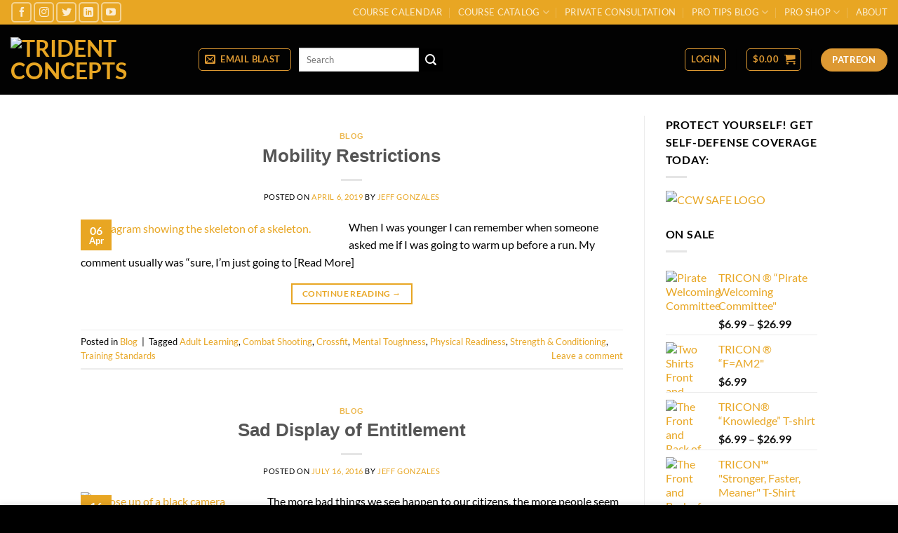

--- FILE ---
content_type: text/html; charset=UTF-8
request_url: https://tridentconcepts.com/tag/crossfit/
body_size: 24242
content:
<!DOCTYPE html>
<html lang="en-US" class="loading-site no-js bg-fill">
<head>
	<meta charset="UTF-8" />
	<link rel="profile" href="http://gmpg.org/xfn/11" />
	<link rel="pingback" href="https://tridentconcepts.com/xmlrpc.php" />

	<script>(function(html){html.className = html.className.replace(/\bno-js\b/,'js')})(document.documentElement);</script>
<meta name='robots' content='noindex, follow' />
	<style>img:is([sizes="auto" i], [sizes^="auto," i]) { contain-intrinsic-size: 3000px 1500px }</style>
	<meta name="viewport" content="width=device-width, initial-scale=1" />
	<!-- This site is optimized with the Yoast SEO plugin v26.8 - https://yoast.com/product/yoast-seo-wordpress/ -->
	<title>Crossfit Archives &#187; Trident Concepts</title>
	<meta property="og:locale" content="en_US" />
	<meta property="og:type" content="article" />
	<meta property="og:title" content="Crossfit Archives &#187; Trident Concepts" />
	<meta property="og:url" content="https://tridentconcepts.com/tag/crossfit/" />
	<meta property="og:site_name" content="Trident Concepts" />
	<meta name="twitter:card" content="summary_large_image" />
	<meta name="twitter:site" content="@jefflgonzales" />
	<script type="application/ld+json" class="yoast-schema-graph">{"@context":"https://schema.org","@graph":[{"@type":"CollectionPage","@id":"https://tridentconcepts.com/tag/crossfit/","url":"https://tridentconcepts.com/tag/crossfit/","name":"Crossfit Archives &#187; Trident Concepts","isPartOf":{"@id":"https://tridentconcepts.com/#website"},"primaryImageOfPage":{"@id":"https://tridentconcepts.com/tag/crossfit/#primaryimage"},"image":{"@id":"https://tridentconcepts.com/tag/crossfit/#primaryimage"},"thumbnailUrl":"https://tridentconcepts.com/wp-content/uploads/2019/04/img_0377-1.png","breadcrumb":{"@id":"https://tridentconcepts.com/tag/crossfit/#breadcrumb"},"inLanguage":"en-US"},{"@type":"ImageObject","inLanguage":"en-US","@id":"https://tridentconcepts.com/tag/crossfit/#primaryimage","url":"https://tridentconcepts.com/wp-content/uploads/2019/04/img_0377-1.png","contentUrl":"https://tridentconcepts.com/wp-content/uploads/2019/04/img_0377-1.png","width":350,"height":561,"caption":"A diagram showing the skeleton of a skeleton."},{"@type":"BreadcrumbList","@id":"https://tridentconcepts.com/tag/crossfit/#breadcrumb","itemListElement":[{"@type":"ListItem","position":1,"name":"Home","item":"https://tridentconcepts.com/"},{"@type":"ListItem","position":2,"name":"Crossfit"}]},{"@type":"WebSite","@id":"https://tridentconcepts.com/#website","url":"https://tridentconcepts.com/","name":"Trident Concepts","description":"Where Concepts Meet Reality","publisher":{"@id":"https://tridentconcepts.com/#organization"},"potentialAction":[{"@type":"SearchAction","target":{"@type":"EntryPoint","urlTemplate":"https://tridentconcepts.com/?s={search_term_string}"},"query-input":{"@type":"PropertyValueSpecification","valueRequired":true,"valueName":"search_term_string"}}],"inLanguage":"en-US"},{"@type":"Organization","@id":"https://tridentconcepts.com/#organization","name":"Trident Concepts","url":"https://tridentconcepts.com/","logo":{"@type":"ImageObject","inLanguage":"en-US","@id":"https://tridentconcepts.com/#/schema/logo/image/","url":"https://i1.wp.com/www.tridentconcepts.com/wp-content/uploads/2017/08/TRICON_HEARLDY-2.png?fit=1000%2C1294&ssl=1","contentUrl":"https://i1.wp.com/www.tridentconcepts.com/wp-content/uploads/2017/08/TRICON_HEARLDY-2.png?fit=1000%2C1294&ssl=1","width":1000,"height":1294,"caption":"Trident Concepts"},"image":{"@id":"https://tridentconcepts.com/#/schema/logo/image/"},"sameAs":["https://www.facebook.com/TridentConcepts/","https://x.com/jefflgonzales"]}]}</script>
	<!-- / Yoast SEO plugin. -->


<link rel='dns-prefetch' href='//static.klaviyo.com' />
<link rel='prefetch' href='https://tridentconcepts.com/wp-content/themes/flatsome/assets/js/flatsome.js?ver=e2eddd6c228105dac048' />
<link rel='prefetch' href='https://tridentconcepts.com/wp-content/themes/flatsome/assets/js/chunk.slider.js?ver=3.20.4' />
<link rel='prefetch' href='https://tridentconcepts.com/wp-content/themes/flatsome/assets/js/chunk.popups.js?ver=3.20.4' />
<link rel='prefetch' href='https://tridentconcepts.com/wp-content/themes/flatsome/assets/js/chunk.tooltips.js?ver=3.20.4' />
<link rel='prefetch' href='https://tridentconcepts.com/wp-content/themes/flatsome/assets/js/woocommerce.js?ver=1c9be63d628ff7c3ff4c' />
<link rel="alternate" type="application/rss+xml" title="Trident Concepts &raquo; Feed" href="https://tridentconcepts.com/feed/" />
<link rel="alternate" type="application/rss+xml" title="Trident Concepts &raquo; Comments Feed" href="https://tridentconcepts.com/comments/feed/" />
<link rel="alternate" type="text/calendar" title="Trident Concepts &raquo; iCal Feed" href="https://tridentconcepts.com/course-calendar/?ical=1" />
<link rel="alternate" type="application/rss+xml" title="Trident Concepts &raquo; Crossfit Tag Feed" href="https://tridentconcepts.com/tag/crossfit/feed/" />
<style id='woocommerce-inline-inline-css' type='text/css'>
.woocommerce form .form-row .required { visibility: visible; }
</style>
<link rel='stylesheet' id='learndash_quiz_front_css-css' href='//tridentconcepts.com/wp-content/plugins/sfwd-lms/themes/legacy/templates/learndash_quiz_front.min.css?ver=4.25.8.1' type='text/css' media='all' />
<link rel='stylesheet' id='dashicons-css' href='https://tridentconcepts.com/wp-includes/css/dashicons.min.css?ver=6.8.3' type='text/css' media='all' />
<link rel='stylesheet' id='learndash-css' href='//tridentconcepts.com/wp-content/plugins/sfwd-lms/src/assets/dist/css/styles.css?ver=4.25.8.1' type='text/css' media='all' />
<link rel='stylesheet' id='jquery-dropdown-css-css' href='//tridentconcepts.com/wp-content/plugins/sfwd-lms/assets/css/jquery.dropdown.min.css?ver=4.25.8.1' type='text/css' media='all' />
<link rel='stylesheet' id='learndash_lesson_video-css' href='//tridentconcepts.com/wp-content/plugins/sfwd-lms/themes/legacy/templates/learndash_lesson_video.min.css?ver=4.25.8.1' type='text/css' media='all' />
<link rel='stylesheet' id='learndash-admin-bar-css' href='https://tridentconcepts.com/wp-content/plugins/sfwd-lms/src/assets/dist/css/admin-bar/styles.css?ver=4.25.8.1' type='text/css' media='all' />
<link rel='stylesheet' id='learndash-course-grid-skin-grid-css' href='https://tridentconcepts.com/wp-content/plugins/sfwd-lms/includes/course-grid/templates/skins/grid/style.css?ver=4.25.8.1' type='text/css' media='all' />
<link rel='stylesheet' id='learndash-course-grid-pagination-css' href='https://tridentconcepts.com/wp-content/plugins/sfwd-lms/includes/course-grid/templates/pagination/style.css?ver=4.25.8.1' type='text/css' media='all' />
<link rel='stylesheet' id='learndash-course-grid-filter-css' href='https://tridentconcepts.com/wp-content/plugins/sfwd-lms/includes/course-grid/templates/filter/style.css?ver=4.25.8.1' type='text/css' media='all' />
<link rel='stylesheet' id='learndash-course-grid-card-grid-1-css' href='https://tridentconcepts.com/wp-content/plugins/sfwd-lms/includes/course-grid/templates/cards/grid-1/style.css?ver=4.25.8.1' type='text/css' media='all' />
<link rel='stylesheet' id='wp-components-css' href='https://tridentconcepts.com/wp-includes/css/dist/components/style.min.css?ver=6.8.3' type='text/css' media='all' />
<link rel='stylesheet' id='godaddy-styles-css' href='https://tridentconcepts.com/wp-content/mu-plugins/vendor/wpex/godaddy-launch/includes/Dependencies/GoDaddy/Styles/build/latest.css?ver=2.0.2' type='text/css' media='all' />
<link rel='stylesheet' id='flatsome-ninjaforms-css' href='https://tridentconcepts.com/wp-content/themes/flatsome/inc/integrations/ninjaforms/ninjaforms.css?ver=3.20.4' type='text/css' media='all' />
<link rel='stylesheet' id='learndash-front-css' href='//tridentconcepts.com/wp-content/plugins/sfwd-lms/themes/ld30/assets/css/learndash.min.css?ver=4.25.8.1' type='text/css' media='all' />
<style id='learndash-front-inline-css' type='text/css'>
		.learndash-wrapper .ld-item-list .ld-item-list-item.ld-is-next,
		.learndash-wrapper .wpProQuiz_content .wpProQuiz_questionListItem label:focus-within {
			border-color: #000000;
		}

		/*
		.learndash-wrapper a:not(.ld-button):not(#quiz_continue_link):not(.ld-focus-menu-link):not(.btn-blue):not(#quiz_continue_link):not(.ld-js-register-account):not(#ld-focus-mode-course-heading):not(#btn-join):not(.ld-item-name):not(.ld-table-list-item-preview):not(.ld-lesson-item-preview-heading),
		 */

		.learndash-wrapper .ld-breadcrumbs a,
		.learndash-wrapper .ld-lesson-item.ld-is-current-lesson .ld-lesson-item-preview-heading,
		.learndash-wrapper .ld-lesson-item.ld-is-current-lesson .ld-lesson-title,
		.learndash-wrapper .ld-primary-color-hover:hover,
		.learndash-wrapper .ld-primary-color,
		.learndash-wrapper .ld-primary-color-hover:hover,
		.learndash-wrapper .ld-primary-color,
		.learndash-wrapper .ld-tabs .ld-tabs-navigation .ld-tab.ld-active,
		.learndash-wrapper .ld-button.ld-button-transparent,
		.learndash-wrapper .ld-button.ld-button-reverse,
		.learndash-wrapper .ld-icon-certificate,
		.learndash-wrapper .ld-login-modal .ld-login-modal-login .ld-modal-heading,
		#wpProQuiz_user_content a,
		.learndash-wrapper .ld-item-list .ld-item-list-item a.ld-item-name:hover,
		.learndash-wrapper .ld-focus-comments__heading-actions .ld-expand-button,
		.learndash-wrapper .ld-focus-comments__heading a,
		.learndash-wrapper .ld-focus-comments .comment-respond a,
		.learndash-wrapper .ld-focus-comment .ld-comment-reply a.comment-reply-link:hover,
		.learndash-wrapper .ld-expand-button.ld-button-alternate {
			color: #000000 !important;
		}

		.learndash-wrapper .ld-focus-comment.bypostauthor>.ld-comment-wrapper,
		.learndash-wrapper .ld-focus-comment.role-group_leader>.ld-comment-wrapper,
		.learndash-wrapper .ld-focus-comment.role-administrator>.ld-comment-wrapper {
			background-color:rgba(0, 0, 0, 0.03) !important;
		}


		.learndash-wrapper .ld-primary-background,
		.learndash-wrapper .ld-tabs .ld-tabs-navigation .ld-tab.ld-active:after {
			background: #000000 !important;
		}



		.learndash-wrapper .ld-course-navigation .ld-lesson-item.ld-is-current-lesson .ld-status-incomplete,
		.learndash-wrapper .ld-focus-comment.bypostauthor:not(.ptype-sfwd-assignment) >.ld-comment-wrapper>.ld-comment-avatar img,
		.learndash-wrapper .ld-focus-comment.role-group_leader>.ld-comment-wrapper>.ld-comment-avatar img,
		.learndash-wrapper .ld-focus-comment.role-administrator>.ld-comment-wrapper>.ld-comment-avatar img {
			border-color: #000000 !important;
		}



		.learndash-wrapper .ld-loading::before {
			border-top:3px solid #000000 !important;
		}

		.learndash-wrapper .ld-button:hover:not([disabled]):not(.ld-button-transparent):not(.ld--ignore-inline-css),
		#learndash-tooltips .ld-tooltip:after,
		#learndash-tooltips .ld-tooltip,
		.ld-tooltip:not(.ld-tooltip--modern) [role="tooltip"],
		.learndash-wrapper .ld-primary-background,
		.learndash-wrapper .btn-join:not(.ld--ignore-inline-css),
		.learndash-wrapper #btn-join:not(.ld--ignore-inline-css),
		.learndash-wrapper .ld-button:not([disabled]):not(.ld-button-reverse):not(.ld-button-transparent):not(.ld--ignore-inline-css),
		.learndash-wrapper .ld-expand-button:not([disabled]),
		.learndash-wrapper .wpProQuiz_content .wpProQuiz_button:not([disabled]):not(.wpProQuiz_button_reShowQuestion):not(.wpProQuiz_button_restartQuiz),
		.learndash-wrapper .wpProQuiz_content .wpProQuiz_button2:not([disabled]),
		.learndash-wrapper .ld-focus .ld-focus-sidebar .ld-course-navigation-heading,
		.learndash-wrapper .ld-focus-comments .form-submit #submit,
		.learndash-wrapper .ld-login-modal input[type='submit']:not([disabled]),
		.learndash-wrapper .ld-login-modal .ld-login-modal-register:not([disabled]),
		.learndash-wrapper .wpProQuiz_content .wpProQuiz_certificate a.btn-blue:not([disabled]),
		.learndash-wrapper .ld-focus .ld-focus-header .ld-user-menu .ld-user-menu-items a:not([disabled]),
		#wpProQuiz_user_content table.wp-list-table thead th,
		#wpProQuiz_overlay_close:not([disabled]),
		.learndash-wrapper .ld-expand-button.ld-button-alternate:not([disabled]) .ld-icon {
			background-color: #000000 !important;
			color: #ffffff;
		}

		.learndash-wrapper .ld-focus .ld-focus-sidebar .ld-focus-sidebar-trigger:not([disabled]):not(:hover):not(:focus) .ld-icon {
			background-color: #000000;
		}

		.learndash-wrapper .ld-focus .ld-focus-sidebar .ld-focus-sidebar-trigger:hover .ld-icon,
		.learndash-wrapper .ld-focus .ld-focus-sidebar .ld-focus-sidebar-trigger:focus .ld-icon {
			border-color: #000000;
			color: #000000;
		}

		.learndash-wrapper .ld-button:focus:not(.ld-button-transparent):not(.ld--ignore-inline-css),
		.learndash-wrapper .btn-join:focus:not(.ld--ignore-inline-css),
		.learndash-wrapper #btn-join:focus:not(.ld--ignore-inline-css),
		.learndash-wrapper .ld-expand-button:focus,
		.learndash-wrapper .wpProQuiz_content .wpProQuiz_button:not(.wpProQuiz_button_reShowQuestion):focus:not(.wpProQuiz_button_restartQuiz),
		.learndash-wrapper .wpProQuiz_content .wpProQuiz_button2:focus,
		.learndash-wrapper .ld-focus-comments .form-submit #submit,
		.learndash-wrapper .ld-login-modal input[type='submit']:focus,
		.learndash-wrapper .ld-login-modal .ld-login-modal-register:focus,
		.learndash-wrapper .wpProQuiz_content .wpProQuiz_certificate a.btn-blue:focus {
			opacity: 0.75; /* Replicates the hover/focus states pre-4.21.3. */
			outline-color: #000000;
		}

		.learndash-wrapper .ld-button:hover:not(.ld-button-transparent):not(.ld--ignore-inline-css),
		.learndash-wrapper .btn-join:hover:not(.ld--ignore-inline-css),
		.learndash-wrapper #btn-join:hover:not(.ld--ignore-inline-css),
		.learndash-wrapper .ld-expand-button:hover,
		.learndash-wrapper .wpProQuiz_content .wpProQuiz_button:not(.wpProQuiz_button_reShowQuestion):hover:not(.wpProQuiz_button_restartQuiz),
		.learndash-wrapper .wpProQuiz_content .wpProQuiz_button2:hover,
		.learndash-wrapper .ld-focus-comments .form-submit #submit,
		.learndash-wrapper .ld-login-modal input[type='submit']:hover,
		.learndash-wrapper .ld-login-modal .ld-login-modal-register:hover,
		.learndash-wrapper .wpProQuiz_content .wpProQuiz_certificate a.btn-blue:hover {
			background-color: #000000; /* Replicates the hover/focus states pre-4.21.3. */
			opacity: 0.85; /* Replicates the hover/focus states pre-4.21.3. */
		}

		.learndash-wrapper .ld-item-list .ld-item-search .ld-closer:focus {
			border-color: #000000;
		}

		.learndash-wrapper .ld-focus .ld-focus-header .ld-user-menu .ld-user-menu-items:before {
			border-bottom-color: #000000 !important;
		}

		.learndash-wrapper .ld-button.ld-button-transparent:hover {
			background: transparent !important;
		}

		.learndash-wrapper .ld-button.ld-button-transparent:focus {
			outline-color: #000000;
		}

		.learndash-wrapper .ld-focus .ld-focus-header .sfwd-mark-complete .learndash_mark_complete_button:not(.ld--ignore-inline-css),
		.learndash-wrapper .ld-focus .ld-focus-header #sfwd-mark-complete #learndash_mark_complete_button,
		.learndash-wrapper .ld-button.ld-button-transparent,
		.learndash-wrapper .ld-button.ld-button-alternate,
		.learndash-wrapper .ld-expand-button.ld-button-alternate {
			background-color:transparent !important;
		}

		.learndash-wrapper .ld-focus-header .ld-user-menu .ld-user-menu-items a,
		.learndash-wrapper .ld-button.ld-button-reverse:hover,
		.learndash-wrapper .ld-alert-success .ld-alert-icon.ld-icon-certificate,
		.learndash-wrapper .ld-alert-warning .ld-button,
		.learndash-wrapper .ld-primary-background.ld-status {
			color:white !important;
		}

		.learndash-wrapper .ld-status.ld-status-unlocked {
			background-color: rgba(0,0,0,0.2) !important;
			color: #000000 !important;
		}

		.learndash-wrapper .wpProQuiz_content .wpProQuiz_addToplist {
			background-color: rgba(0,0,0,0.1) !important;
			border: 1px solid #000000 !important;
		}

		.learndash-wrapper .wpProQuiz_content .wpProQuiz_toplistTable th {
			background: #000000 !important;
		}

		.learndash-wrapper .wpProQuiz_content .wpProQuiz_toplistTrOdd {
			background-color: rgba(0,0,0,0.1) !important;
		}


		.learndash-wrapper .wpProQuiz_content .wpProQuiz_time_limit .wpProQuiz_progress {
			background-color: #000000 !important;
		}
		
		.learndash-wrapper #quiz_continue_link,
		.learndash-wrapper .ld-secondary-background,
		.learndash-wrapper .learndash_mark_complete_button:not(.ld--ignore-inline-css),
		.learndash-wrapper #learndash_mark_complete_button,
		.learndash-wrapper .ld-status-complete,
		.learndash-wrapper .ld-alert-success .ld-button,
		.learndash-wrapper .ld-alert-success .ld-alert-icon {
			background-color: #d0972c !important;
		}

		.learndash-wrapper #quiz_continue_link:focus,
		.learndash-wrapper .learndash_mark_complete_button:focus:not(.ld--ignore-inline-css),
		.learndash-wrapper #learndash_mark_complete_button:focus,
		.learndash-wrapper .ld-alert-success .ld-button:focus {
			outline-color: #d0972c;
		}

		.learndash-wrapper .wpProQuiz_content a#quiz_continue_link {
			background-color: #d0972c !important;
		}

		.learndash-wrapper .wpProQuiz_content a#quiz_continue_link:focus {
			outline-color: #d0972c;
		}

		.learndash-wrapper .course_progress .sending_progress_bar {
			background: #d0972c !important;
		}

		.learndash-wrapper .wpProQuiz_content .wpProQuiz_button_reShowQuestion:hover, .learndash-wrapper .wpProQuiz_content .wpProQuiz_button_restartQuiz:hover {
			background-color: #d0972c !important;
			opacity: 0.75;
		}

		.learndash-wrapper .wpProQuiz_content .wpProQuiz_button_reShowQuestion:focus,
		.learndash-wrapper .wpProQuiz_content .wpProQuiz_button_restartQuiz:focus {
			outline-color: #d0972c;
		}

		.learndash-wrapper .ld-secondary-color-hover:hover,
		.learndash-wrapper .ld-secondary-color,
		.learndash-wrapper .ld-focus .ld-focus-header .sfwd-mark-complete .learndash_mark_complete_button:not(.ld--ignore-inline-css),
		.learndash-wrapper .ld-focus .ld-focus-header #sfwd-mark-complete #learndash_mark_complete_button,
		.learndash-wrapper .ld-focus .ld-focus-header .sfwd-mark-complete:after {
			color: #d0972c !important;
		}

		.learndash-wrapper .ld-secondary-in-progress-icon {
			border-left-color: #d0972c !important;
			border-top-color: #d0972c !important;
		}

		.learndash-wrapper .ld-alert-success {
			border-color: #d0972c;
			background-color: transparent !important;
			color: #d0972c;
		}

		
		.learndash-wrapper .ld-alert-warning {
			background-color:transparent;
		}

		.learndash-wrapper .ld-status-waiting,
		.learndash-wrapper .ld-alert-warning .ld-alert-icon {
			background-color: #dd3333 !important;
		}

		.learndash-wrapper .ld-tertiary-color-hover:hover,
		.learndash-wrapper .ld-tertiary-color,
		.learndash-wrapper .ld-alert-warning {
			color: #dd3333 !important;
		}

		.learndash-wrapper .ld-tertiary-background {
			background-color: #dd3333 !important;
		}

		.learndash-wrapper .ld-alert-warning {
			border-color: #dd3333 !important;
		}

		.learndash-wrapper .ld-tertiary-background,
		.learndash-wrapper .ld-alert-warning .ld-alert-icon {
			color:white !important;
		}

		.learndash-wrapper .wpProQuiz_content .wpProQuiz_reviewQuestion li.wpProQuiz_reviewQuestionReview,
		.learndash-wrapper .wpProQuiz_content .wpProQuiz_box li.wpProQuiz_reviewQuestionReview {
			background-color: #dd3333 !important;
		}

		
</style>
<link rel='stylesheet' id='flatsome-main-css' href='https://tridentconcepts.com/wp-content/themes/flatsome/assets/css/flatsome.css?ver=3.20.4' type='text/css' media='all' />
<style id='flatsome-main-inline-css' type='text/css'>
@font-face {
				font-family: "fl-icons";
				font-display: block;
				src: url(https://tridentconcepts.com/wp-content/themes/flatsome/assets/css/icons/fl-icons.eot?v=3.20.4);
				src:
					url(https://tridentconcepts.com/wp-content/themes/flatsome/assets/css/icons/fl-icons.eot#iefix?v=3.20.4) format("embedded-opentype"),
					url(https://tridentconcepts.com/wp-content/themes/flatsome/assets/css/icons/fl-icons.woff2?v=3.20.4) format("woff2"),
					url(https://tridentconcepts.com/wp-content/themes/flatsome/assets/css/icons/fl-icons.ttf?v=3.20.4) format("truetype"),
					url(https://tridentconcepts.com/wp-content/themes/flatsome/assets/css/icons/fl-icons.woff?v=3.20.4) format("woff"),
					url(https://tridentconcepts.com/wp-content/themes/flatsome/assets/css/icons/fl-icons.svg?v=3.20.4#fl-icons) format("svg");
			}
</style>
<link rel='stylesheet' id='flatsome-shop-css' href='https://tridentconcepts.com/wp-content/themes/flatsome/assets/css/flatsome-shop.css?ver=3.20.4' type='text/css' media='all' />
<link rel='stylesheet' id='flatsome-style-css' href='https://tridentconcepts.com/wp-content/themes/flatsome/style.css?ver=3.20.4' type='text/css' media='all' />
<script type="text/javascript">
            window._nslDOMReady = (function () {
                const executedCallbacks = new Set();
            
                return function (callback) {
                    /**
                    * Third parties might dispatch DOMContentLoaded events, so we need to ensure that we only run our callback once!
                    */
                    if (executedCallbacks.has(callback)) return;
            
                    const wrappedCallback = function () {
                        if (executedCallbacks.has(callback)) return;
                        executedCallbacks.add(callback);
                        callback();
                    };
            
                    if (document.readyState === "complete" || document.readyState === "interactive") {
                        wrappedCallback();
                    } else {
                        document.addEventListener("DOMContentLoaded", wrappedCallback);
                    }
                };
            })();
        </script><script type="text/javascript" src="https://tridentconcepts.com/wp-includes/js/jquery/jquery.min.js?ver=3.7.1" id="jquery-core-js"></script>
<script type="text/javascript" src="https://tridentconcepts.com/wp-includes/js/jquery/jquery-migrate.min.js?ver=3.4.1" id="jquery-migrate-js"></script>
<script type="text/javascript" src="https://tridentconcepts.com/wp-content/plugins/woocommerce/assets/js/jquery-blockui/jquery.blockUI.min.js?ver=2.7.0-wc.10.4.3" id="wc-jquery-blockui-js" data-wp-strategy="defer"></script>
<script type="text/javascript" id="wc-add-to-cart-js-extra">
/* <![CDATA[ */
var wc_add_to_cart_params = {"ajax_url":"\/wp-admin\/admin-ajax.php","wc_ajax_url":"\/?wc-ajax=%%endpoint%%","i18n_view_cart":"View cart","cart_url":"https:\/\/tridentconcepts.com\/evolved-training-2\/get-training\/cart\/","is_cart":"","cart_redirect_after_add":"no"};
/* ]]> */
</script>
<script type="text/javascript" src="https://tridentconcepts.com/wp-content/plugins/woocommerce/assets/js/frontend/add-to-cart.min.js?ver=10.4.3" id="wc-add-to-cart-js" defer="defer" data-wp-strategy="defer"></script>
<script type="text/javascript" src="https://tridentconcepts.com/wp-content/plugins/woocommerce/assets/js/js-cookie/js.cookie.min.js?ver=2.1.4-wc.10.4.3" id="wc-js-cookie-js" data-wp-strategy="defer"></script>
<script type="text/javascript" id="wc-settings-dep-in-header-js-after">
/* <![CDATA[ */
console.warn( "Scripts that have a dependency on [wc-settings, wc-blocks-checkout] must be loaded in the footer, klaviyo-klaviyo-checkout-block-editor-script was registered to load in the header, but has been switched to load in the footer instead. See https://github.com/woocommerce/woocommerce-gutenberg-products-block/pull/5059" );
console.warn( "Scripts that have a dependency on [wc-settings, wc-blocks-checkout] must be loaded in the footer, klaviyo-klaviyo-checkout-block-view-script was registered to load in the header, but has been switched to load in the footer instead. See https://github.com/woocommerce/woocommerce-gutenberg-products-block/pull/5059" );
/* ]]> */
</script>
<link rel="https://api.w.org/" href="https://tridentconcepts.com/wp-json/" /><link rel="alternate" title="JSON" type="application/json" href="https://tridentconcepts.com/wp-json/wp/v2/tags/94" /><link rel="EditURI" type="application/rsd+xml" title="RSD" href="https://tridentconcepts.com/xmlrpc.php?rsd" />
<meta name="generator" content="WordPress 6.8.3" />
<meta name="generator" content="WooCommerce 10.4.3" />
<meta name="tec-api-version" content="v1"><meta name="tec-api-origin" content="https://tridentconcepts.com"><link rel="alternate" href="https://tridentconcepts.com/wp-json/tribe/events/v1/events/?tags=crossfit" />	<noscript><style>.woocommerce-product-gallery{ opacity: 1 !important; }</style></noscript>
	<link rel="icon" href="https://tridentconcepts.com/wp-content/uploads/2017/08/cropped-TRICON_HEARLDY-2-32x32.png" sizes="32x32" />
<link rel="icon" href="https://tridentconcepts.com/wp-content/uploads/2017/08/cropped-TRICON_HEARLDY-2-192x192.png" sizes="192x192" />
<link rel="apple-touch-icon" href="https://tridentconcepts.com/wp-content/uploads/2017/08/cropped-TRICON_HEARLDY-2-180x180.png" />
<meta name="msapplication-TileImage" content="https://tridentconcepts.com/wp-content/uploads/2017/08/cropped-TRICON_HEARLDY-2-270x270.png" />
<style id="custom-css" type="text/css">:root {--primary-color: ;--fs-color-primary: ;--fs-color-secondary: ;--fs-color-success: ;--fs-color-alert: ;--fs-color-base: ;--fs-experimental-link-color: #334862;--fs-experimental-link-color-hover: #111;}.tooltipster-base {--tooltip-color: #fff;--tooltip-bg-color: #000;}.off-canvas-right .mfp-content, .off-canvas-left .mfp-content {--drawer-width: 300px;}.off-canvas .mfp-content.off-canvas-cart {--drawer-width: 360px;}.header-main{height: 90px}#logo img{max-height: 90px}#logo{width:200px;}#logo img{padding:5px 0;}.header-bottom{min-height: 69px}.header-top{min-height: 30px}.transparent .header-main{height: 80px}.transparent #logo img{max-height: 80px}.has-transparent + .page-title:first-of-type,.has-transparent + #main > .page-title,.has-transparent + #main > div > .page-title,.has-transparent + #main .page-header-wrapper:first-of-type .page-title{padding-top: 110px;}.transparent .header-wrapper{background-color: #000000!important;}.transparent .top-divider{display: none;}.header.show-on-scroll,.stuck .header-main{height:70px!important}.stuck #logo img{max-height: 70px!important}.header-bg-color {background-color: #000000}.header-bottom {background-color: #f1f1f1}.top-bar-nav > li > a{line-height: 25px }.stuck .header-main .nav > li > a{line-height: 50px }@media (max-width: 549px) {.header-main{height: 60px}#logo img{max-height: 60px}}.nav-dropdown{font-size:85%}body{font-family: Lato, sans-serif;}body {font-weight: 400;font-style: normal;}.nav > li > a {font-family: Lato, sans-serif;}.mobile-sidebar-levels-2 .nav > li > ul > li > a {font-family: Lato, sans-serif;}.nav > li > a,.mobile-sidebar-levels-2 .nav > li > ul > li > a {font-weight: 700;font-style: normal;}h1,h2,h3,h4,h5,h6,.heading-font, .off-canvas-center .nav-sidebar.nav-vertical > li > a{font-family: Lato, sans-serif;}h1,h2,h3,h4,h5,h6,.heading-font,.banner h1,.banner h2 {font-weight: 700;font-style: normal;}.alt-font{font-family: "Dancing Script", sans-serif;}.alt-font {font-weight: 400!important;font-style: normal!important;}.header:not(.transparent) .header-nav-main.nav > li > a {color: #000000;}.header:not(.transparent) .header-nav-main.nav > li > a:hover,.header:not(.transparent) .header-nav-main.nav > li.active > a,.header:not(.transparent) .header-nav-main.nav > li.current > a,.header:not(.transparent) .header-nav-main.nav > li > a.active,.header:not(.transparent) .header-nav-main.nav > li > a.current{color: #dd9933;}.header-nav-main.nav-line-bottom > li > a:before,.header-nav-main.nav-line-grow > li > a:before,.header-nav-main.nav-line > li > a:before,.header-nav-main.nav-box > li > a:hover,.header-nav-main.nav-box > li.active > a,.header-nav-main.nav-pills > li > a:hover,.header-nav-main.nav-pills > li.active > a{color:#FFF!important;background-color: #dd9933;}.has-equal-box-heights .box-image {padding-top: 100%;}@media screen and (min-width: 550px){.products .box-vertical .box-image{min-width: 300px!important;width: 300px!important;}}.header-main .social-icons,.header-main .cart-icon strong,.header-main .menu-title,.header-main .header-button > .button.is-outline,.header-main .nav > li > a > i:not(.icon-angle-down){color: #dd9933!important;}.header-main .header-button > .button.is-outline,.header-main .cart-icon strong:after,.header-main .cart-icon strong{border-color: #dd9933!important;}.header-main .header-button > .button:not(.is-outline){background-color: #dd9933!important;}.header-main .current-dropdown .cart-icon strong,.header-main .header-button > .button:hover,.header-main .header-button > .button:hover i,.header-main .header-button > .button:hover span{color:#FFF!important;}.header-main .menu-title:hover,.header-main .social-icons a:hover,.header-main .header-button > .button.is-outline:hover,.header-main .nav > li > a:hover > i:not(.icon-angle-down){color: #dd9933!important;}.header-main .current-dropdown .cart-icon strong,.header-main .header-button > .button:hover{background-color: #dd9933!important;}.header-main .current-dropdown .cart-icon strong:after,.header-main .current-dropdown .cart-icon strong,.header-main .header-button > .button:hover{border-color: #dd9933!important;}.page-title-small + main .product-container > .row{padding-top:0;}button[name='update_cart'] { display: none; }.nav-vertical-fly-out > li + li {border-top-width: 1px; border-top-style: solid;}.label-new.menu-item > a:after{content:"New";}.label-hot.menu-item > a:after{content:"Hot";}.label-sale.menu-item > a:after{content:"Sale";}.label-popular.menu-item > a:after{content:"Popular";}</style>		<style type="text/css" id="wp-custom-css">
			:root{-primary-color: #E8A623;}
/* Site Width */
.header-main{height: 100px}
#logo im30px.transparent 
.header-main{height: 81px}
.transparent 
#logo img{max-height: 81px}
.has-transparent + .page-title:first-of-type,
.has-transparent + #main > .page-title,
.has-transparent + #main > div > .page-title,
.has-trang{max-height: 100px}
#logo{width:236px;}
.page-header-wrapper:first-of-type 
.page-title{padding-top: 111px;}
.header.show-on-scroll,
.stuck.header-main{height:70px!important}
.stuck #logo img{max-height: 70px!important}
.header-bg-color, 
.header-wrapper {background-color: rgba(0,0,0,0.9)}
.header-bottom {background-color: #F1F1F1}.header-main .nav > li > a{line-height: 16px }
.stuck .header-main .nav > li > a{line-height: 50px }
.header-bottom-nav > li > a{line-height: 10px }@media (max-width: 549px) {.header-main{height: 70px}#logo img{max-height: 70px}}
.main-menu-overlay{background-color: #000000}
	.nav-dropdown{font-size:100%}
/* Color */
.accordion-title.active, 
.has-icon-bg .icon .icon-inner,
.logo a,
.primary.is-underline,
.primary.is-link,
.badge-outline .badge-inner,
.nav-outline > li.active> a,
.nav-outline >li.active > a,
.cart-icon strong,
[data-color='primary'],
.is-outline.primary{color: #E8A623;}
/* Color !important */
[data-text-color="primary"]{color: #E8A623!important;}
/* Background */
.scroll-to-bullets a,
.featured-title,
.label-new.menu-item > a:after,
.nav-pagination > li > .current,
.nav-pagination > li > span:hover,
.nav-pagination > li > a:hover,
.has-hover:hover .badge-outline .badge-inner,
button[type="submit"],
.button.wc-forward:not(.checkout):not(.checkout-button),
.button.submit-button,
.button.primary:not(.is-outline),
.featured-table .title,
	.is-outline:hover,
	.has-icon:hover .icon-label,.nav-dropdown-bold .nav-column li > a:hover,
	.nav-dropdown.nav-dropdown-bold > li > a:hover, .nav-dropdown-bold.dark .nav-column li > a:hover,
	.nav-dropdown.nav-dropdown-bold.dark > li > a:hover,
	.is-outline:hover,
	.tagcloud a:hover,
	.grid-tools a,
	input[type='submit']:not(.is-form),
	.box-badge:hover .box-text,
	input.button.alt,
	.nav-box > li > a:hover,
	.nav-box > li.active > a,
	.nav-pills > li.active > a ,
	.current-dropdown .cart-icon strong,
	.cart-icon:hover strong,
	.nav-line-bottom > li > a:before,
	.nav-line-grow > li > a:before,
	.nav-line > li > a:before,
	.banner,
	.header-top,
	.slider-nav-circle .flickity-prev-next-button:hover svg,
	.slider-nav-circle .flickity-prev-next-button:hover .arrow,
	.primary.is-outline:hover,
.button.primary:not(.is-outline), input[type='submit'].primary, input[type='submit'].primary, input[type='reset'].button, input[type='button'].primary, .badge-inner{background-color: #E8A623;}
/* Border */
.nav-vertical.nav-tabs > li.active > a,
.scroll-to-bullets a.active,
.nav-pagination > li > .current,
.nav-pagination > li > span:hover,
.nav-pagination > li > a:hover,
.has-hover:hover .badge-outline .badge-inner,
.accordion-title.active,
	.featured-table,
	.is-outline:hover,
	.tagcloud a:hover,
	blockquote,
	.has-border,
	.cart-icon strong:after,
	.cart-icon strong,
	.blockUI:before,
	.processing:before,
	.loading-spin,
	.slider-nav-circle .flickity-prev-next-button:hover svg,
	.slider-nav-circle .flickity-prev-next-button:hover .arrow,
	.primary.is-outline:hover{border-color: #E8A623}
.nav-tabs > li.active > a{border-top-color: #E8A623}
.widget_shopping_cart_content .blockUI.blockOverlay:before { border-left-color: #E8A623 }
.woocommerce-checkout-review-order .blockUI.blockOverlay:before { border-left-color: #E8A623 }
/* Fill */
.slider .flickity-prev-next-button:hover svg,
	.slider .flickity-prev-next-button:hover .arrow{fill: #E8A623;}
/* Background Color */
[data-icon-label]:after,
.secondary.is-underline:hover,
.secondary.is-outline:hover,
.icon-label,.button.secondary:not(.is-outline),
.button.alt:not(.is-outline),
.badge-inner.on-sale,
	.button.checkout,
	.single_add_to_cart_button{ background-color:#000000; }
	/* Color */
	.secondary.is-underline,
	.secondary.is-link,
	.secondary.is-outline,
	.stars a.active,
	.star-rating:before,
	.woocommerce-page .star-rating:before,
	.star-rating span:before,
		.color-secondary{color: #000000}
	/* Color !important */
	[data-text-color="secondary"]{color: #000000!important;}
	/* Border */
	.secondary.is-outline:hover{border-color:#000000}
	body{font-size: 100%;}
	body{font-family:"Lato", sans-serif}
	body{font-weight: 400}
	.nav > li > a {font-family:"Lato", sans-serif;}
	.nav > li > a {font-weight: 700;}
	h1,h2,h3,h4,h5,h6,
	.heading-font,
	.off-canvas-center .nav-sidebar.nav-vertical > li > a{font-family: "Cuprum", sans-serif;}
	h1,h2,h3,h4,h5,h6,
	.heading-font,
	.banner h1,
	.banner h2{font-weight: 700;}
	.alt-font{font-family: "Crushed", sans-serif;}
	a{color: #E8A623;}
	a:hover{color: #000000;}
	.tagcloud a:hover{border-color: #000000;background-color: #000000;}
	@media screen and (min-width: 550px){.products .box-vertical .box-image{min-width: 247px!important;width: 247px!important;}}
	.footer-1{background-color: #000000}
	.footer-2{background-color: #000000}
	.absolute-footer,
	html{background-color: #000000}.label-new.menu-item > a:after{content:"New";}
	.label-hot.menu-item > a:after{content:"Hot";}
	.label-sale.menu-item > a:after{content:"Sale";}
	.label-popular.menu-item > a:after{content:"Popular";}		</style>
		<style id="kirki-inline-styles">/* latin-ext */
@font-face {
  font-family: 'Lato';
  font-style: normal;
  font-weight: 400;
  font-display: swap;
  src: url(https://tridentconcepts.com/wp-content/fonts/lato/S6uyw4BMUTPHjxAwXjeu.woff2) format('woff2');
  unicode-range: U+0100-02BA, U+02BD-02C5, U+02C7-02CC, U+02CE-02D7, U+02DD-02FF, U+0304, U+0308, U+0329, U+1D00-1DBF, U+1E00-1E9F, U+1EF2-1EFF, U+2020, U+20A0-20AB, U+20AD-20C0, U+2113, U+2C60-2C7F, U+A720-A7FF;
}
/* latin */
@font-face {
  font-family: 'Lato';
  font-style: normal;
  font-weight: 400;
  font-display: swap;
  src: url(https://tridentconcepts.com/wp-content/fonts/lato/S6uyw4BMUTPHjx4wXg.woff2) format('woff2');
  unicode-range: U+0000-00FF, U+0131, U+0152-0153, U+02BB-02BC, U+02C6, U+02DA, U+02DC, U+0304, U+0308, U+0329, U+2000-206F, U+20AC, U+2122, U+2191, U+2193, U+2212, U+2215, U+FEFF, U+FFFD;
}
/* latin-ext */
@font-face {
  font-family: 'Lato';
  font-style: normal;
  font-weight: 700;
  font-display: swap;
  src: url(https://tridentconcepts.com/wp-content/fonts/lato/S6u9w4BMUTPHh6UVSwaPGR_p.woff2) format('woff2');
  unicode-range: U+0100-02BA, U+02BD-02C5, U+02C7-02CC, U+02CE-02D7, U+02DD-02FF, U+0304, U+0308, U+0329, U+1D00-1DBF, U+1E00-1E9F, U+1EF2-1EFF, U+2020, U+20A0-20AB, U+20AD-20C0, U+2113, U+2C60-2C7F, U+A720-A7FF;
}
/* latin */
@font-face {
  font-family: 'Lato';
  font-style: normal;
  font-weight: 700;
  font-display: swap;
  src: url(https://tridentconcepts.com/wp-content/fonts/lato/S6u9w4BMUTPHh6UVSwiPGQ.woff2) format('woff2');
  unicode-range: U+0000-00FF, U+0131, U+0152-0153, U+02BB-02BC, U+02C6, U+02DA, U+02DC, U+0304, U+0308, U+0329, U+2000-206F, U+20AC, U+2122, U+2191, U+2193, U+2212, U+2215, U+FEFF, U+FFFD;
}/* vietnamese */
@font-face {
  font-family: 'Dancing Script';
  font-style: normal;
  font-weight: 400;
  font-display: swap;
  src: url(https://tridentconcepts.com/wp-content/fonts/dancing-script/If2cXTr6YS-zF4S-kcSWSVi_sxjsohD9F50Ruu7BMSo3Rep8ltA.woff2) format('woff2');
  unicode-range: U+0102-0103, U+0110-0111, U+0128-0129, U+0168-0169, U+01A0-01A1, U+01AF-01B0, U+0300-0301, U+0303-0304, U+0308-0309, U+0323, U+0329, U+1EA0-1EF9, U+20AB;
}
/* latin-ext */
@font-face {
  font-family: 'Dancing Script';
  font-style: normal;
  font-weight: 400;
  font-display: swap;
  src: url(https://tridentconcepts.com/wp-content/fonts/dancing-script/If2cXTr6YS-zF4S-kcSWSVi_sxjsohD9F50Ruu7BMSo3ROp8ltA.woff2) format('woff2');
  unicode-range: U+0100-02BA, U+02BD-02C5, U+02C7-02CC, U+02CE-02D7, U+02DD-02FF, U+0304, U+0308, U+0329, U+1D00-1DBF, U+1E00-1E9F, U+1EF2-1EFF, U+2020, U+20A0-20AB, U+20AD-20C0, U+2113, U+2C60-2C7F, U+A720-A7FF;
}
/* latin */
@font-face {
  font-family: 'Dancing Script';
  font-style: normal;
  font-weight: 400;
  font-display: swap;
  src: url(https://tridentconcepts.com/wp-content/fonts/dancing-script/If2cXTr6YS-zF4S-kcSWSVi_sxjsohD9F50Ruu7BMSo3Sup8.woff2) format('woff2');
  unicode-range: U+0000-00FF, U+0131, U+0152-0153, U+02BB-02BC, U+02C6, U+02DA, U+02DC, U+0304, U+0308, U+0329, U+2000-206F, U+20AC, U+2122, U+2191, U+2193, U+2212, U+2215, U+FEFF, U+FFFD;
}</style></head>

<body class="archive tag tag-crossfit tag-94 wp-theme-flatsome theme-flatsome woocommerce-no-js tribe-no-js full-width bg-fill lightbox nav-dropdown-has-shadow nav-dropdown-has-border parallax-mobile">


<a class="skip-link screen-reader-text" href="#main">Skip to content</a>

<div id="wrapper">

	
	<header id="header" class="header header-full-width has-sticky sticky-jump">
		<div class="header-wrapper">
			<div id="top-bar" class="header-top nav-dark hide-for-medium">
    <div class="flex-row container">
      <div class="flex-col hide-for-medium flex-left">
          <ul class="nav nav-left medium-nav-center nav-small  nav-divided nav-prompts-overlay nav-uppercase">
              <li class="html header-social-icons ml-0">
	<div class="social-icons follow-icons" ><a href="https://www.facebook.com/TridentConcepts" target="_blank" data-label="Facebook" class="icon button round is-outline tooltip facebook" title="Follow on Facebook" aria-label="Follow on Facebook" rel="noopener nofollow"><i class="icon-facebook" aria-hidden="true"></i></a><a href="https://www.instagram.com/tridentconcepts/" target="_blank" data-label="Instagram" class="icon button round is-outline tooltip instagram" title="Follow on Instagram" aria-label="Follow on Instagram" rel="noopener nofollow"><i class="icon-instagram" aria-hidden="true"></i></a><a href="https://twitter.com/jefflgonzales" data-label="Twitter" target="_blank" class="icon button round is-outline tooltip twitter" title="Follow on Twitter" aria-label="Follow on Twitter" rel="noopener nofollow"><i class="icon-twitter" aria-hidden="true"></i></a><a href="https://www.linkedin.com/in/jeff-gonzales-6806391/" data-label="LinkedIn" target="_blank" class="icon button round is-outline tooltip linkedin" title="Follow on LinkedIn" aria-label="Follow on LinkedIn" rel="noopener nofollow"><i class="icon-linkedin" aria-hidden="true"></i></a><a href="https://www.youtube.com/user/TridentConcepts" data-label="YouTube" target="_blank" class="icon button round is-outline tooltip youtube" title="Follow on YouTube" aria-label="Follow on YouTube" rel="noopener nofollow"><i class="icon-youtube" aria-hidden="true"></i></a></div></li>
          </ul>
      </div>

      <div class="flex-col hide-for-medium flex-center">
          <ul class="nav nav-center nav-small  nav-divided nav-prompts-overlay nav-uppercase">
                        </ul>
      </div>

      <div class="flex-col hide-for-medium flex-right">
         <ul class="nav top-bar-nav nav-right nav-small  nav-divided nav-prompts-overlay nav-uppercase">
              <li id="menu-item-14123" class="menu-item menu-item-type-custom menu-item-object-custom menu-item-14123 menu-item-design-default"><a href="https://tridentconcepts.com/course-calendar/" class="nav-top-link">Course Calendar</a></li>
<li id="menu-item-13741" class="menu-item menu-item-type-post_type menu-item-object-page menu-item-has-children menu-item-13741 menu-item-design-default has-dropdown"><a href="https://tridentconcepts.com/evolved-training-2/firearms-training-courses/" class="nav-top-link" aria-expanded="false" aria-haspopup="menu">Course Catalog<i class="icon-angle-down" aria-hidden="true"></i></a>
<ul class="sub-menu nav-dropdown nav-dropdown-bold">
	<li id="menu-item-13744" class="menu-item menu-item-type-taxonomy menu-item-object-product_cat menu-item-13744"><a href="https://tridentconcepts.com/product-category/firearms-training-classes/pistol-training-classes/">Pistol Courses</a></li>
	<li id="menu-item-13745" class="menu-item menu-item-type-taxonomy menu-item-object-product_cat menu-item-13745"><a href="https://tridentconcepts.com/product-category/firearms-training-classes/rifle-training-courses/">Rifle Courses</a></li>
	<li id="menu-item-13746" class="menu-item menu-item-type-taxonomy menu-item-object-product_cat menu-item-13746"><a href="https://tridentconcepts.com/product-category/firearms-training-classes/concealed-carry-tactics-pistol/">Concealed Carry</a></li>
	<li id="menu-item-17494" class="menu-item menu-item-type-taxonomy menu-item-object-product_cat menu-item-17494"><a href="https://tridentconcepts.com/product-category/firearms-training-classes/mil-leo/">Mil/LEO</a></li>
	<li id="menu-item-17239" class="menu-item menu-item-type-post_type menu-item-object-page menu-item-17239"><a href="https://tridentconcepts.com/evolved-training-2/private-consultation-2/">Private Consultation</a></li>
	<li id="menu-item-14556" class="menu-item menu-item-type-taxonomy menu-item-object-product_cat menu-item-14556"><a href="https://tridentconcepts.com/product-category/firearms-training-classes/tactical-firearms-training/">Scenario Based Training</a></li>
	<li id="menu-item-14538" class="menu-item menu-item-type-taxonomy menu-item-object-product_cat menu-item-14538"><a href="https://tridentconcepts.com/product-category/firearms-training-classes/tactical-workshops/">Tactical Workshops</a></li>
	<li id="menu-item-13747" class="menu-item menu-item-type-taxonomy menu-item-object-product_cat menu-item-13747"><a href="https://tridentconcepts.com/product-category/firearms-training-classes/private-shooting-lessons/">Private Instruction</a></li>
</ul>
</li>
<li id="menu-item-17241" class="menu-item menu-item-type-post_type menu-item-object-page menu-item-17241 menu-item-design-default"><a href="https://tridentconcepts.com/evolved-training-2/private-consultation-2/" class="nav-top-link">Private Consultation</a></li>
<li id="menu-item-10089" class="menu-item menu-item-type-post_type menu-item-object-page current_page_parent menu-item-has-children menu-item-10089 menu-item-design-default has-dropdown"><a href="https://tridentconcepts.com/evolved-training-2/blog/" class="nav-top-link" aria-expanded="false" aria-haspopup="menu">Pro Tips Blog<i class="icon-angle-down" aria-hidden="true"></i></a>
<ul class="sub-menu nav-dropdown nav-dropdown-bold">
	<li id="menu-item-14181" class="menu-item menu-item-type-post_type menu-item-object-page menu-item-14181"><a href="https://tridentconcepts.com/evolved-training-2/blog/daily-defense-with-jeff-gonzales/">Daily Defense with Jeff Gonzales</a></li>
</ul>
</li>
<li id="menu-item-10087" class="menu-item menu-item-type-post_type menu-item-object-page menu-item-has-children menu-item-10087 menu-item-design-default has-dropdown"><a href="https://tridentconcepts.com/evolved-training-2/pro-shop-2/" class="nav-top-link" aria-expanded="false" aria-haspopup="menu">Pro Shop<i class="icon-angle-down" aria-hidden="true"></i></a>
<ul class="sub-menu nav-dropdown nav-dropdown-bold">
	<li id="menu-item-18316" class="menu-item menu-item-type-custom menu-item-object-custom menu-item-18316"><a href="http://shop.tridentconcepts.com/">New Apparel Line</a></li>
</ul>
</li>
<li id="menu-item-10090" class="menu-item menu-item-type-post_type menu-item-object-page menu-item-10090 menu-item-design-default"><a href="https://tridentconcepts.com/evolved-training-2/about/" class="nav-top-link">About</a></li>
          </ul>
      </div>

      
    </div>
</div>
<div id="masthead" class="header-main ">
      <div class="header-inner flex-row container logo-left medium-logo-center" role="navigation">

          <!-- Logo -->
          <div id="logo" class="flex-col logo">
            
<!-- Header logo -->
<a href="https://tridentconcepts.com/" title="Trident Concepts - Where Concepts Meet Reality" rel="home">
		<img width="1000" height="185" src="https://tridentconcepts.com/wp-content/uploads/2019/12/TRICON_LOGO_WHTE.png" class="header_logo header-logo" alt="Trident Concepts"/><img  width="1000" height="185" src="https://tridentconcepts.com/wp-content/uploads/2019/12/TRICON_LOGO_WHTE.png" class="header-logo-dark" alt="Trident Concepts"/></a>
          </div>

          <!-- Mobile Left Elements -->
          <div class="flex-col show-for-medium flex-left">
            <ul class="mobile-nav nav nav-left ">
              <li class="nav-icon has-icon">
			<a href="#" class="is-small" data-open="#main-menu" data-pos="left" data-bg="main-menu-overlay" data-color="dark" role="button" aria-label="Menu" aria-controls="main-menu" aria-expanded="false" aria-haspopup="dialog" data-flatsome-role-button>
			<i class="icon-menu" aria-hidden="true"></i>			<span class="menu-title uppercase hide-for-small">Menu</span>		</a>
	</li>
            </ul>
          </div>

          <!-- Left Elements -->
          <div class="flex-col hide-for-medium flex-left
            flex-grow">
            <ul class="header-nav header-nav-main nav nav-left  nav-pills nav-spacing-small nav-uppercase" >
              <li class="header-newsletter-item has-icon">

<div class="header-button"><a href="#header-newsletter-signup" class="tooltip icon button round is-outline is-small" role="button" title="Sign up for Newsletter" aria-label="Email Blast" aria-expanded="false" aria-haspopup="dialog" aria-controls="header-newsletter-signup" data-flatsome-role-button>

      <i class="icon-envelop" aria-hidden="true"></i>  
      <span class="header-newsletter-title hide-for-medium">
      Email Blast    </span>
  </a>
</div>	<div id="header-newsletter-signup"
	     class="lightbox-by-id lightbox-content mfp-hide lightbox-white "
	     style="max-width:700px ;padding:0px">
		
	<section class="section dark" id="section_1246462735">
		<div class="section-bg fill" >
									
			

		</div>

		

		<div class="section-content relative">
			

	<div id="gap-165423429" class="gap-element clearfix" style="display:block; height:auto;">
		
<style>
#gap-165423429 {
  padding-top: 30px;
}
</style>
	</div>
	

<div class="row align-center"  id="row-452807693">


	<div id="col-738735335" class="col medium-9 small-12 large-7"  >
				<div class="col-inner text-center"  >
			
			

	<div id="text-665204906" class="text">
		

<h3>Sign up for our Email Blast</h3>
		
<style>
#text-665204906 {
  font-size: 2rem;
  line-height: 1;
}
</style>
	</div>
	
<p>Please enter your email address to stay connected with us via our email blast.</p>
	<div id="gap-733154465" class="gap-element clearfix" style="display:block; height:auto;">
		
<style>
#gap-733154465 {
  padding-top: 10px;
}
</style>
	</div>
	

<p>[ctct form="16714" show_title="false"]</p>

		</div>
					</div>

	

</div>

		</div>

		
<style>
#section_1246462735 {
  padding-top: 75px;
  padding-bottom: 75px;
  background-color: #273647;
}
</style>
	</section>
		</div>
	
	</li>
<li class="header-search-form search-form html relative has-icon">
	<div class="header-search-form-wrapper">
		<div class="searchform-wrapper ux-search-box relative is-normal"><form role="search" method="get" class="searchform" action="https://tridentconcepts.com/">
	<div class="flex-row relative">
						<div class="flex-col flex-grow">
			<label class="screen-reader-text" for="woocommerce-product-search-field-0">Search for:</label>
			<input type="search" id="woocommerce-product-search-field-0" class="search-field mb-0" placeholder="Search" value="" name="s" />
			<input type="hidden" name="post_type" value="product" />
					</div>
		<div class="flex-col">
			<button type="submit" value="Search" class="ux-search-submit submit-button secondary button  icon mb-0" aria-label="Submit">
				<i class="icon-search" aria-hidden="true"></i>			</button>
		</div>
	</div>
	<div class="live-search-results text-left z-top"></div>
</form>
</div>	</div>
</li>
            </ul>
          </div>

          <!-- Right Elements -->
          <div class="flex-col hide-for-medium flex-right">
            <ul class="header-nav header-nav-main nav nav-right  nav-pills nav-spacing-small nav-uppercase">
              
<li class="account-item has-icon">
<div class="header-button">
	<a href="https://tridentconcepts.com/evolved-training-2/get-training/my-account/" class="nav-top-link nav-top-not-logged-in icon button round is-outline is-small icon button round is-outline is-small" title="Login" role="button" data-open="#login-form-popup" aria-controls="login-form-popup" aria-expanded="false" aria-haspopup="dialog" data-flatsome-role-button>
					<span>
			Login			</span>
				</a>


</div>

</li>
<li class="header-divider"></li><li class="cart-item has-icon has-dropdown">
<div class="header-button">
<a href="https://tridentconcepts.com/evolved-training-2/get-training/cart/" class="header-cart-link nav-top-link icon button round is-outline is-small" title="Cart" aria-label="View cart" aria-expanded="false" aria-haspopup="true" role="button" data-flatsome-role-button>

<span class="header-cart-title">
          <span class="cart-price"><span class="woocommerce-Price-amount amount"><bdi><span class="woocommerce-Price-currencySymbol">&#36;</span>0.00</bdi></span></span>
  </span>

    <i class="icon-shopping-cart" aria-hidden="true" data-icon-label="0"></i>  </a>
</div>
 <ul class="nav-dropdown nav-dropdown-bold">
    <li class="html widget_shopping_cart">
      <div class="widget_shopping_cart_content">
        

	<div class="ux-mini-cart-empty flex flex-row-col text-center pt pb">
				<div class="ux-mini-cart-empty-icon">
			<svg aria-hidden="true" xmlns="http://www.w3.org/2000/svg" viewBox="0 0 17 19" style="opacity:.1;height:80px;">
				<path d="M8.5 0C6.7 0 5.3 1.2 5.3 2.7v2H2.1c-.3 0-.6.3-.7.7L0 18.2c0 .4.2.8.6.8h15.7c.4 0 .7-.3.7-.7v-.1L15.6 5.4c0-.3-.3-.6-.7-.6h-3.2v-2c0-1.6-1.4-2.8-3.2-2.8zM6.7 2.7c0-.8.8-1.4 1.8-1.4s1.8.6 1.8 1.4v2H6.7v-2zm7.5 3.4 1.3 11.5h-14L2.8 6.1h2.5v1.4c0 .4.3.7.7.7.4 0 .7-.3.7-.7V6.1h3.5v1.4c0 .4.3.7.7.7s.7-.3.7-.7V6.1h2.6z" fill-rule="evenodd" clip-rule="evenodd" fill="currentColor"></path>
			</svg>
		</div>
				<p class="woocommerce-mini-cart__empty-message empty">No products in the cart.</p>
					<p class="return-to-shop">
				<a class="button primary wc-backward" href="https://tridentconcepts.com/evolved-training-2/get-training/">
					Return to shop				</a>
			</p>
				</div>


      </div>
    </li>
     </ul>

</li>
<li class="header-divider"></li><li class="html header-button-1">
	<div class="header-button">
		<a href="https://www.patreon.com/bePatron?u=32333041" target="_blank" class="button primary" rel="noopener" style="border-radius:99px;">
		<span>Patreon</span>
	</a>
	</div>
</li>
            </ul>
          </div>

          <!-- Mobile Right Elements -->
          <div class="flex-col show-for-medium flex-right">
            <ul class="mobile-nav nav nav-right ">
              <li class="cart-item has-icon">

<div class="header-button">
		<a href="https://tridentconcepts.com/evolved-training-2/get-training/cart/" class="header-cart-link nav-top-link icon button round is-outline is-small off-canvas-toggle" title="Cart" aria-label="View cart" aria-expanded="false" aria-haspopup="dialog" role="button" data-open="#cart-popup" data-class="off-canvas-cart" data-pos="right" aria-controls="cart-popup" data-flatsome-role-button>

  	<i class="icon-shopping-cart" aria-hidden="true" data-icon-label="0"></i>  </a>
</div>

  <!-- Cart Sidebar Popup -->
  <div id="cart-popup" class="mfp-hide">
  <div class="cart-popup-inner inner-padding cart-popup-inner--sticky">
      <div class="cart-popup-title text-center">
          <span class="heading-font uppercase">Cart</span>
          <div class="is-divider"></div>
      </div>
	  <div class="widget_shopping_cart">
		  <div class="widget_shopping_cart_content">
			  

	<div class="ux-mini-cart-empty flex flex-row-col text-center pt pb">
				<div class="ux-mini-cart-empty-icon">
			<svg aria-hidden="true" xmlns="http://www.w3.org/2000/svg" viewBox="0 0 17 19" style="opacity:.1;height:80px;">
				<path d="M8.5 0C6.7 0 5.3 1.2 5.3 2.7v2H2.1c-.3 0-.6.3-.7.7L0 18.2c0 .4.2.8.6.8h15.7c.4 0 .7-.3.7-.7v-.1L15.6 5.4c0-.3-.3-.6-.7-.6h-3.2v-2c0-1.6-1.4-2.8-3.2-2.8zM6.7 2.7c0-.8.8-1.4 1.8-1.4s1.8.6 1.8 1.4v2H6.7v-2zm7.5 3.4 1.3 11.5h-14L2.8 6.1h2.5v1.4c0 .4.3.7.7.7.4 0 .7-.3.7-.7V6.1h3.5v1.4c0 .4.3.7.7.7s.7-.3.7-.7V6.1h2.6z" fill-rule="evenodd" clip-rule="evenodd" fill="currentColor"></path>
			</svg>
		</div>
				<p class="woocommerce-mini-cart__empty-message empty">No products in the cart.</p>
					<p class="return-to-shop">
				<a class="button primary wc-backward" href="https://tridentconcepts.com/evolved-training-2/get-training/">
					Return to shop				</a>
			</p>
				</div>


		  </div>
	  </div>
               </div>
  </div>

</li>
<li class="header-divider"></li><li class="html header-button-1">
	<div class="header-button">
		<a href="https://www.patreon.com/bePatron?u=32333041" target="_blank" class="button primary" rel="noopener" style="border-radius:99px;">
		<span>Patreon</span>
	</a>
	</div>
</li>
            </ul>
          </div>

      </div>

            <div class="container"><div class="top-divider full-width"></div></div>
      </div>

<div class="header-bg-container fill"><div class="header-bg-image fill"></div><div class="header-bg-color fill"></div></div>		</div>
	</header>

	
	<main id="main" class="">

<div id="content" class="blog-wrapper blog-archive page-wrapper">
		

<div class="row row-large row-divided ">

	<div class="large-9 col">
		<div id="post-list">


<article id="post-9712" class="post-9712 post type-post status-publish format-standard has-post-thumbnail hentry category-blog tag-adult-learning tag-combat-shooting tag-crossfit tag-mental-toughness tag-physical-readiness tag-strength-conditioning tag-training-standards">
	<div class="article-inner ">

		<header class="entry-header">
	  	<div class="entry-header-text text-center">
			   	<h6 class="entry-category is-xsmall"><a href="https://tridentconcepts.com/blog/" rel="category tag">Blog</a></h6><h2 class="entry-title"><a href="https://tridentconcepts.com/2019/04/06/mobility-restrictions/" rel="bookmark" class="plain">Mobility Restrictions</a></h2><div class="entry-divider is-divider small"></div>
	<div class="entry-meta uppercase is-xsmall">
		<span class="posted-on">Posted on <a href="https://tridentconcepts.com/2019/04/06/mobility-restrictions/" rel="bookmark"><time class="entry-date published" datetime="2019-04-06T11:10:10-05:00">April 6, 2019</time><time class="updated" datetime="2019-04-05T16:29:54-05:00">April 5, 2019</time></a></span> <span class="byline">by <span class="meta-author vcard"><a class="url fn n" href="https://tridentconcepts.com/author/jeff-gonzales/">Jeff Gonzales</a></span></span>	</div>
			</div>
		</header>
				<div class="entry-image-float">
	 		<a href="https://tridentconcepts.com/2019/04/06/mobility-restrictions/">
    <img width="350" height="561" src="https://tridentconcepts.com/wp-content/uploads/2019/04/img_0377-1.png" class="attachment-large size-large wp-post-image" alt="A diagram showing the skeleton of a skeleton." decoding="async" fetchpriority="high" srcset="https://tridentconcepts.com/wp-content/uploads/2019/04/img_0377-1.png 350w, https://tridentconcepts.com/wp-content/uploads/2019/04/img_0377-1-187x300.png 187w" sizes="(max-width: 350px) 100vw, 350px" /></a>
			<div class="badge absolute top post-date badge-square">
	<div class="badge-inner">
		<span class="post-date-day">06</span><br>
		<span class="post-date-month is-small">Apr</span>
	</div>
</div>
	 	</div>
 				<div class="entry-content">
		<div class="entry-summary">
		<p>When I was younger I can remember when someone asked me if I was going to warm up before a run. My comment usually was &#8220;sure, I&#8217;m just going to [Read More]
		<div class="text-center">
			<a class="more-link button primary is-outline is-smaller" href="https://tridentconcepts.com/2019/04/06/mobility-restrictions/">Continue reading <span class="meta-nav">&rarr;</span></a>
		</div>
	</div>
	
</div>
		<div class="clearfix"></div>
		<footer class="entry-meta clearfix">
					<span class="cat-links">
			Posted in <a href="https://tridentconcepts.com/blog/" rel="category tag">Blog</a>		</span>

				<span class="sep">&nbsp;|&nbsp;</span>
		<span class="tags-links">
			Tagged <a href="https://tridentconcepts.com/tag/adult-learning/" rel="tag">Adult Learning</a>, <a href="https://tridentconcepts.com/tag/combat-shooting/" rel="tag">Combat Shooting</a>, <a href="https://tridentconcepts.com/tag/crossfit/" rel="tag">Crossfit</a>, <a href="https://tridentconcepts.com/tag/mental-toughness/" rel="tag">Mental Toughness</a>, <a href="https://tridentconcepts.com/tag/physical-readiness/" rel="tag">Physical Readiness</a>, <a href="https://tridentconcepts.com/tag/strength-conditioning/" rel="tag">Strength &amp; Conditioning</a>, <a href="https://tridentconcepts.com/tag/training-standards/" rel="tag">Training Standards</a>		</span>
			
		<span class="comments-link pull-right"><a href="https://tridentconcepts.com/2019/04/06/mobility-restrictions/#respond">Leave a comment</a></span>
	</footer>
	</div>
</article>


<article id="post-6210" class="post-6210 post type-post status-publish format-standard has-post-thumbnail hentry category-blog tag-call-to-arms tag-concealed-carry tag-crossfit tag-current-events tag-everyday-carry tag-national-security tag-physical-readiness tag-political-thoughts tag-us-navy-seals">
	<div class="article-inner ">

		<header class="entry-header">
	  	<div class="entry-header-text text-center">
			   	<h6 class="entry-category is-xsmall"><a href="https://tridentconcepts.com/blog/" rel="category tag">Blog</a></h6><h2 class="entry-title"><a href="https://tridentconcepts.com/2016/07/16/sad-display-of-entitlement/" rel="bookmark" class="plain">Sad Display of Entitlement</a></h2><div class="entry-divider is-divider small"></div>
	<div class="entry-meta uppercase is-xsmall">
		<span class="posted-on">Posted on <a href="https://tridentconcepts.com/2016/07/16/sad-display-of-entitlement/" rel="bookmark"><time class="entry-date published" datetime="2016-07-16T17:42:30-05:00">July 16, 2016</time><time class="updated" datetime="2017-05-22T14:38:15-05:00">May 22, 2017</time></a></span> <span class="byline">by <span class="meta-author vcard"><a class="url fn n" href="https://tridentconcepts.com/author/jeff-gonzales/">Jeff Gonzales</a></span></span>	</div>
			</div>
		</header>
				<div class="entry-image-float">
	 		<a href="https://tridentconcepts.com/2016/07/16/sad-display-of-entitlement/">
    <img width="234" height="216" src="https://tridentconcepts.com/wp-content/uploads/2019/09/img_0434.jpg" class="attachment-large size-large wp-post-image" alt="A close up of a black camera with a lens attached to it." decoding="async" /></a>
			<div class="badge absolute top post-date badge-square">
	<div class="badge-inner">
		<span class="post-date-day">16</span><br>
		<span class="post-date-month is-small">Jul</span>
	</div>
</div>
	 	</div>
 				<div class="entry-content">
		<div class="entry-summary">
		<p>The more bad things we see happen to our citizens, the more people seem to get stupid. I&#8217;m pissed and have no problem placing blame for these atrocities, but that [Read More]
		<div class="text-center">
			<a class="more-link button primary is-outline is-smaller" href="https://tridentconcepts.com/2016/07/16/sad-display-of-entitlement/">Continue reading <span class="meta-nav">&rarr;</span></a>
		</div>
	</div>
	
</div>
		<div class="clearfix"></div>
		<footer class="entry-meta clearfix">
					<span class="cat-links">
			Posted in <a href="https://tridentconcepts.com/blog/" rel="category tag">Blog</a>		</span>

				<span class="sep">&nbsp;|&nbsp;</span>
		<span class="tags-links">
			Tagged <a href="https://tridentconcepts.com/tag/call-to-arms/" rel="tag">Call to Arms</a>, <a href="https://tridentconcepts.com/tag/concealed-carry/" rel="tag">Concealed Carry</a>, <a href="https://tridentconcepts.com/tag/crossfit/" rel="tag">Crossfit</a>, <a href="https://tridentconcepts.com/tag/current-events/" rel="tag">Current Events</a>, <a href="https://tridentconcepts.com/tag/everyday-carry/" rel="tag">Everyday Carry</a>, <a href="https://tridentconcepts.com/tag/national-security/" rel="tag">National Security</a>, <a href="https://tridentconcepts.com/tag/physical-readiness/" rel="tag">Physical Readiness</a>, <a href="https://tridentconcepts.com/tag/political-thoughts/" rel="tag">Political Thoughts</a>, <a href="https://tridentconcepts.com/tag/us-navy-seals/" rel="tag">US Navy SEALs</a>		</span>
			
		<span class="comments-link pull-right"><a href="https://tridentconcepts.com/2016/07/16/sad-display-of-entitlement/#comments"><strong>2</strong> Comments</a></span>
	</footer>
	</div>
</article>



</div>

	</div>
	<div class="post-sidebar large-3 col">
				<div id="secondary" class="widget-area " role="complementary">
		<aside id="media_image-3" class="widget widget_media_image"><span class="widget-title "><span>Protect Yourself! Get Self-Defense Coverage Today:</span></span><div class="is-divider small"></div><a href="#"><img width="300" height="110" src="https://tridentconcepts.com/wp-content/uploads/2020/07/2018-Black-Logo-Blue-300x110.png" class="image wp-image-13554  attachment-medium size-medium" alt="CCW SAFE LOGO" style="max-width: 100%; height: auto;" decoding="async" loading="lazy" srcset="https://tridentconcepts.com/wp-content/uploads/2020/07/2018-Black-Logo-Blue-300x110.png 300w, https://tridentconcepts.com/wp-content/uploads/2020/07/2018-Black-Logo-Blue-400x146.png 400w, https://tridentconcepts.com/wp-content/uploads/2020/07/2018-Black-Logo-Blue-768x281.png 768w, https://tridentconcepts.com/wp-content/uploads/2020/07/2018-Black-Logo-Blue-510x187.png 510w, https://tridentconcepts.com/wp-content/uploads/2020/07/2018-Black-Logo-Blue.png 850w" sizes="auto, (max-width: 300px) 100vw, 300px" /></a></aside><aside id="woocommerce_products-7" class="widget woocommerce widget_products"><span class="widget-title "><span>On Sale</span></span><div class="is-divider small"></div><ul class="product_list_widget"><li>
	
	<a href="https://tridentconcepts.com/product/tricon-pirate-welcoming-committee/">
		<img width="100" height="100" src="https://tridentconcepts.com/wp-content/uploads/2021/05/Pirate-Welcome-Committee-100x100.png" class="attachment-woocommerce_gallery_thumbnail size-woocommerce_gallery_thumbnail" alt="Pirate Welcoming Committee" decoding="async" loading="lazy" srcset="https://tridentconcepts.com/wp-content/uploads/2021/05/Pirate-Welcome-Committee-100x100.png 100w, https://tridentconcepts.com/wp-content/uploads/2021/05/Pirate-Welcome-Committee-300x300.png 300w, https://tridentconcepts.com/wp-content/uploads/2021/05/Pirate-Welcome-Committee-150x150.png 150w" sizes="auto, (max-width: 100px) 100vw, 100px" />		<span class="product-title">TRICON ® “Pirate Welcoming Committee"</span>
	</a>

				
	<span class="woocommerce-Price-amount amount" aria-hidden="true"><bdi><span class="woocommerce-Price-currencySymbol">&#36;</span>6.99</bdi></span> <span aria-hidden="true">&ndash;</span> <span class="woocommerce-Price-amount amount" aria-hidden="true"><bdi><span class="woocommerce-Price-currencySymbol">&#36;</span>26.99</bdi></span><span class="screen-reader-text">Price range: &#36;6.99 through &#36;26.99</span>
	</li>
<li>
	
	<a href="https://tridentconcepts.com/product/tricon-fam2/">
		<img width="100" height="100" src="https://tridentconcepts.com/wp-content/uploads/2020/05/FAM2-100x100.jpg" class="attachment-woocommerce_gallery_thumbnail size-woocommerce_gallery_thumbnail" alt="Two Shirts Front and Back Half Sleeves" decoding="async" loading="lazy" srcset="https://tridentconcepts.com/wp-content/uploads/2020/05/FAM2-100x100.jpg 100w, https://tridentconcepts.com/wp-content/uploads/2020/05/FAM2-300x300.jpg 300w, https://tridentconcepts.com/wp-content/uploads/2020/05/FAM2-150x150.jpg 150w" sizes="auto, (max-width: 100px) 100vw, 100px" />		<span class="product-title">TRICON ® “F=AM2"</span>
	</a>

				
	<span class="woocommerce-Price-amount amount"><bdi><span class="woocommerce-Price-currencySymbol">&#36;</span>6.99</bdi></span>
	</li>
<li>
	
	<a href="https://tridentconcepts.com/product/tricon-knowledge-t-shirt-7/">
		<img width="100" height="100" src="https://tridentconcepts.com/wp-content/uploads/2018/06/fullsizeoutput_66c-1-100x100.jpeg" class="attachment-woocommerce_gallery_thumbnail size-woocommerce_gallery_thumbnail" alt="The Front and Back of a Shirt in Black Color" decoding="async" loading="lazy" srcset="https://tridentconcepts.com/wp-content/uploads/2018/06/fullsizeoutput_66c-1-100x100.jpeg 100w, https://tridentconcepts.com/wp-content/uploads/2018/06/fullsizeoutput_66c-1-300x300.jpeg 300w, https://tridentconcepts.com/wp-content/uploads/2018/06/fullsizeoutput_66c-1-150x150.jpeg 150w" sizes="auto, (max-width: 100px) 100vw, 100px" />		<span class="product-title">TRICON® “Knowledge” T-shirt</span>
	</a>

				
	<span class="woocommerce-Price-amount amount" aria-hidden="true"><bdi><span class="woocommerce-Price-currencySymbol">&#36;</span>6.99</bdi></span> <span aria-hidden="true">&ndash;</span> <span class="woocommerce-Price-amount amount" aria-hidden="true"><bdi><span class="woocommerce-Price-currencySymbol">&#36;</span>26.99</bdi></span><span class="screen-reader-text">Price range: &#36;6.99 through &#36;26.99</span>
	</li>
<li>
	
	<a href="https://tridentconcepts.com/product/tricon-sfm-t-shirt/">
		<img width="100" height="100" src="https://tridentconcepts.com/wp-content/uploads/2013/12/SFM-T-shirt-Red-100x100.jpg" class="attachment-woocommerce_gallery_thumbnail size-woocommerce_gallery_thumbnail" alt="The Front and Back of a Red Color Shirt" decoding="async" loading="lazy" srcset="https://tridentconcepts.com/wp-content/uploads/2013/12/SFM-T-shirt-Red-100x100.jpg 100w, https://tridentconcepts.com/wp-content/uploads/2013/12/SFM-T-shirt-Red-300x300.jpg 300w, https://tridentconcepts.com/wp-content/uploads/2013/12/SFM-T-shirt-Red-150x150.jpg 150w" sizes="auto, (max-width: 100px) 100vw, 100px" />		<span class="product-title">TRICON™ "Stronger, Faster, Meaner" T-Shirt</span>
	</a>

				
	<span class="woocommerce-Price-amount amount" aria-hidden="true"><bdi><span class="woocommerce-Price-currencySymbol">&#36;</span>6.99</bdi></span> <span aria-hidden="true">&ndash;</span> <span class="woocommerce-Price-amount amount" aria-hidden="true"><bdi><span class="woocommerce-Price-currencySymbol">&#36;</span>24.99</bdi></span><span class="screen-reader-text">Price range: &#36;6.99 through &#36;24.99</span>
	</li>
<li>
	
	<a href="https://tridentconcepts.com/product/tricon-cover-plate/">
		<img width="100" height="100" src="https://tridentconcepts.com/wp-content/uploads/2013/05/Cover-Plate-100x100.png" class="attachment-woocommerce_gallery_thumbnail size-woocommerce_gallery_thumbnail" alt="A Tricon Handle Cover Place in Black Color" decoding="async" loading="lazy" srcset="https://tridentconcepts.com/wp-content/uploads/2013/05/Cover-Plate-100x100.png 100w, https://tridentconcepts.com/wp-content/uploads/2013/05/Cover-Plate-300x300.png 300w, https://tridentconcepts.com/wp-content/uploads/2013/05/Cover-Plate-400x400.png 400w, https://tridentconcepts.com/wp-content/uploads/2013/05/Cover-Plate-1024x1024.png 1024w, https://tridentconcepts.com/wp-content/uploads/2013/05/Cover-Plate-150x150.png 150w, https://tridentconcepts.com/wp-content/uploads/2013/05/Cover-Plate-768x768.png 768w, https://tridentconcepts.com/wp-content/uploads/2013/05/Cover-Plate-1536x1536.png 1536w, https://tridentconcepts.com/wp-content/uploads/2013/05/Cover-Plate.png 1080w" sizes="auto, (max-width: 100px) 100vw, 100px" />		<span class="product-title">TRICON™ Cover Plate</span>
	</a>

				
	<del aria-hidden="true"><span class="woocommerce-Price-amount amount"><bdi><span class="woocommerce-Price-currencySymbol">&#36;</span>24.99</bdi></span></del> <span class="screen-reader-text">Original price was: &#036;24.99.</span><ins aria-hidden="true"><span class="woocommerce-Price-amount amount"><bdi><span class="woocommerce-Price-currencySymbol">&#36;</span>4.99</bdi></span></ins><span class="screen-reader-text">Current price is: &#036;4.99.</span>
	</li>
</ul></aside></div>
			</div>
</div>

</div>


</main>

<footer id="footer" class="footer-wrapper">

	
<!-- FOOTER 1 -->

<!-- FOOTER 2 -->



<div class="absolute-footer dark medium-text-center small-text-center">
  <div class="container clearfix">

          <div class="footer-secondary pull-right">
                <div class="payment-icons inline-block" role="group" aria-label="Payment icons"><div class="payment-icon"><svg aria-hidden="true" version="1.1" xmlns="http://www.w3.org/2000/svg" xmlns:xlink="http://www.w3.org/1999/xlink"  viewBox="0 0 64 32">
<path d="M10.781 7.688c-0.251-1.283-1.219-1.688-2.344-1.688h-8.376l-0.061 0.405c5.749 1.469 10.469 4.595 12.595 10.501l-1.813-9.219zM13.125 19.688l-0.531-2.781c-1.096-2.907-3.752-5.594-6.752-6.813l4.219 15.939h5.469l8.157-20.032h-5.501l-5.062 13.688zM27.72 26.061l3.248-20.061h-5.187l-3.251 20.061h5.189zM41.875 5.656c-5.125 0-8.717 2.72-8.749 6.624-0.032 2.877 2.563 4.469 4.531 5.439 2.032 0.968 2.688 1.624 2.688 2.499 0 1.344-1.624 1.939-3.093 1.939-2.093 0-3.219-0.251-4.875-1.032l-0.688-0.344-0.719 4.499c1.219 0.563 3.437 1.064 5.781 1.064 5.437 0.032 8.97-2.688 9.032-6.843 0-2.282-1.405-4-4.376-5.439-1.811-0.904-2.904-1.563-2.904-2.499 0-0.843 0.936-1.72 2.968-1.72 1.688-0.029 2.936 0.314 3.875 0.752l0.469 0.248 0.717-4.344c-1.032-0.406-2.656-0.844-4.656-0.844zM55.813 6c-1.251 0-2.189 0.376-2.72 1.688l-7.688 18.374h5.437c0.877-2.467 1.096-3 1.096-3 0.592 0 5.875 0 6.624 0 0 0 0.157 0.688 0.624 3h4.813l-4.187-20.061h-4zM53.405 18.938c0 0 0.437-1.157 2.064-5.594-0.032 0.032 0.437-1.157 0.688-1.907l0.374 1.72c0.968 4.781 1.189 5.781 1.189 5.781-0.813 0-3.283 0-4.315 0z"></path>
</svg>
<span class="screen-reader-text">Visa</span></div><div class="payment-icon"><svg aria-hidden="true" viewBox="0 0 64 32" xmlns="http://www.w3.org/2000/svg">
	<path d="M18.4306 31.9299V29.8062C18.4306 28.9938 17.9382 28.4618 17.0929 28.4618C16.6703 28.4618 16.2107 28.6021 15.8948 29.0639C15.6486 28.6763 15.2957 28.4618 14.7663 28.4618C14.4135 28.4618 14.0606 28.5691 13.7816 28.9567V28.532H13.043V31.9299H13.7816V30.0536C13.7816 29.4515 14.0975 29.167 14.5899 29.167C15.0823 29.167 15.3285 29.4845 15.3285 30.0536V31.9299H16.0671V30.0536C16.0671 29.4515 16.42 29.167 16.8754 29.167C17.3678 29.167 17.614 29.4845 17.614 30.0536V31.9299H18.4306ZM29.3863 28.532H28.1882V27.5051H27.4496V28.532H26.7808V29.2041H27.4496V30.7629C27.4496 31.5423 27.7655 32 28.6108 32C28.9268 32 29.2797 31.8928 29.5259 31.7526L29.3125 31.1134C29.0991 31.2536 28.8529 31.2907 28.6765 31.2907C28.3236 31.2907 28.1841 31.0763 28.1841 30.7258V29.2041H29.3822V28.532H29.3863ZM35.6562 28.4577C35.2335 28.4577 34.9504 28.6722 34.774 28.9526V28.5278H34.0354V31.9258H34.774V30.0124C34.774 29.4474 35.0202 29.1258 35.4797 29.1258C35.6192 29.1258 35.7957 29.1629 35.9393 29.1959L36.1527 28.4866C36.0049 28.4577 35.7957 28.4577 35.6562 28.4577ZM26.1817 28.8124C25.8288 28.5649 25.3364 28.4577 24.8071 28.4577C23.9618 28.4577 23.3997 28.8825 23.3997 29.5546C23.3997 30.1196 23.8223 30.4412 24.5609 30.5443L24.9138 30.5814C25.2995 30.6515 25.5128 30.7588 25.5128 30.9361C25.5128 31.1835 25.2297 31.3608 24.7373 31.3608C24.2449 31.3608 23.8551 31.1835 23.6089 31.0062L23.256 31.5711C23.6417 31.8557 24.1711 31.9959 24.7004 31.9959C25.6852 31.9959 26.2514 31.534 26.2514 30.899C26.2514 30.2969 25.7919 29.9794 25.0902 29.8722L24.7373 29.835C24.4214 29.7979 24.1752 29.7278 24.1752 29.5175C24.1752 29.2701 24.4214 29.1299 24.8112 29.1299C25.2338 29.1299 25.6565 29.3072 25.8698 29.4144L26.1817 28.8124ZM45.8323 28.4577C45.4097 28.4577 45.1265 28.6722 44.9501 28.9526V28.5278H44.2115V31.9258H44.9501V30.0124C44.9501 29.4474 45.1963 29.1258 45.6559 29.1258C45.7954 29.1258 45.9718 29.1629 46.1154 29.1959L46.3288 28.4948C46.1852 28.4577 45.9759 28.4577 45.8323 28.4577ZM36.3948 30.2309C36.3948 31.2577 37.1005 32 38.192 32C38.6844 32 39.0373 31.8928 39.3901 31.6124L39.0373 31.0103C38.7541 31.2247 38.4751 31.3278 38.1551 31.3278C37.556 31.3278 37.1333 30.9031 37.1333 30.2309C37.1333 29.5917 37.556 29.167 38.1551 29.134C38.471 29.134 38.7541 29.2412 39.0373 29.4515L39.3901 28.8495C39.0373 28.5649 38.6844 28.4618 38.192 28.4618C37.1005 28.4577 36.3948 29.2041 36.3948 30.2309ZM43.2267 30.2309V28.532H42.4881V28.9567C42.2419 28.6392 41.889 28.4618 41.4295 28.4618C40.4775 28.4618 39.7389 29.2041 39.7389 30.2309C39.7389 31.2577 40.4775 32 41.4295 32C41.9219 32 42.2748 31.8227 42.4881 31.5051V31.9299H43.2267V30.2309ZM40.5144 30.2309C40.5144 29.6289 40.9002 29.134 41.5362 29.134C42.1352 29.134 42.5579 29.5959 42.5579 30.2309C42.5579 30.833 42.1352 31.3278 41.5362 31.3278C40.9043 31.2907 40.5144 30.8289 40.5144 30.2309ZM31.676 28.4577C30.6912 28.4577 29.9854 29.167 29.9854 30.2268C29.9854 31.2907 30.6912 31.9959 31.7129 31.9959C32.2053 31.9959 32.6977 31.8557 33.0875 31.534L32.7346 31.0021C32.4515 31.2165 32.0986 31.3567 31.7498 31.3567C31.2903 31.3567 30.8348 31.1423 30.7281 30.5443H33.227C33.227 30.4371 33.227 30.367 33.227 30.2598C33.2598 29.167 32.6238 28.4577 31.676 28.4577ZM31.676 29.0969C32.1355 29.0969 32.4515 29.3814 32.5213 29.9093H30.7609C30.8307 29.4515 31.1467 29.0969 31.676 29.0969ZM50.0259 30.2309V27.1876H49.2873V28.9567C49.0411 28.6392 48.6882 28.4618 48.2286 28.4618C47.2767 28.4618 46.5381 29.2041 46.5381 30.2309C46.5381 31.2577 47.2767 32 48.2286 32C48.721 32 49.0739 31.8227 49.2873 31.5051V31.9299H50.0259V30.2309ZM47.3136 30.2309C47.3136 29.6289 47.6993 29.134 48.3353 29.134C48.9344 29.134 49.357 29.5959 49.357 30.2309C49.357 30.833 48.9344 31.3278 48.3353 31.3278C47.6993 31.2907 47.3136 30.8289 47.3136 30.2309ZM22.5872 30.2309V28.532H21.8486V28.9567C21.6024 28.6392 21.2495 28.4618 20.79 28.4618C19.838 28.4618 19.0994 29.2041 19.0994 30.2309C19.0994 31.2577 19.838 32 20.79 32C21.2824 32 21.6352 31.8227 21.8486 31.5051V31.9299H22.5872V30.2309ZM19.8421 30.2309C19.8421 29.6289 20.2278 29.134 20.8638 29.134C21.4629 29.134 21.8855 29.5959 21.8855 30.2309C21.8855 30.833 21.4629 31.3278 20.8638 31.3278C20.2278 31.2907 19.8421 30.8289 19.8421 30.2309Z"/>
	<path d="M26.6745 12.7423C26.6745 8.67216 28.5785 5.05979 31.5 2.72577C29.3499 1.0268 26.6376 0 23.6791 0C16.6707 0 11 5.69897 11 12.7423C11 19.7856 16.6707 25.4845 23.6791 25.4845C26.6376 25.4845 29.3499 24.4577 31.5 22.7588C28.5744 20.4577 26.6745 16.8124 26.6745 12.7423Z"/>
	<path d="M31.5 2.72577C34.4215 5.05979 36.3255 8.67216 36.3255 12.7423C36.3255 16.8124 34.4585 20.4206 31.5 22.7588L25.9355 22.7588V2.72577L31.5 2.72577Z" fill-opacity="0.6"/>
	<path d="M52 12.7423C52 19.7856 46.3293 25.4845 39.3209 25.4845C36.3624 25.4845 33.6501 24.4577 31.5 22.7588C34.4585 20.4206 36.3255 16.8124 36.3255 12.7423C36.3255 8.67216 34.4215 5.05979 31.5 2.72577C33.646 1.0268 36.3583 0 39.3168 0C46.3293 0 52 5.73608 52 12.7423Z" fill-opacity="0.4"/>
</svg>
<span class="screen-reader-text">MasterCard</span></div><div class="payment-icon"><svg aria-hidden="true" version="1.1" xmlns="http://www.w3.org/2000/svg" xmlns:xlink="http://www.w3.org/1999/xlink"  viewBox="0 0 64 32">
<path d="M7.114 14.656c-1.375-0.5-2.125-0.906-2.125-1.531 0-0.531 0.437-0.812 1.188-0.812 1.437 0 2.875 0.531 3.875 1.031l0.563-3.5c-0.781-0.375-2.406-1-4.656-1-1.594 0-2.906 0.406-3.844 1.188-1 0.812-1.5 2-1.5 3.406 0 2.563 1.563 3.688 4.125 4.594 1.625 0.594 2.188 1 2.188 1.656 0 0.625-0.531 0.969-1.5 0.969-1.188 0-3.156-0.594-4.437-1.343l-0.563 3.531c1.094 0.625 3.125 1.281 5.25 1.281 1.688 0 3.063-0.406 4.031-1.157 1.063-0.843 1.594-2.062 1.594-3.656-0.001-2.625-1.595-3.719-4.188-4.657zM21.114 9.125h-3v-4.219l-4.031 0.656-0.563 3.563-1.437 0.25-0.531 3.219h1.937v6.844c0 1.781 0.469 3 1.375 3.75 0.781 0.625 1.907 0.938 3.469 0.938 1.219 0 1.937-0.219 2.468-0.344v-3.688c-0.282 0.063-0.938 0.22-1.375 0.22-0.906 0-1.313-0.5-1.313-1.563v-6.156h2.406l0.595-3.469zM30.396 9.031c-0.313-0.062-0.594-0.093-0.876-0.093-1.312 0-2.374 0.687-2.781 1.937l-0.313-1.75h-4.093v14.719h4.687v-9.563c0.594-0.719 1.437-0.968 2.563-0.968 0.25 0 0.5 0 0.812 0.062v-4.344zM33.895 2.719c-1.375 0-2.468 1.094-2.468 2.469s1.094 2.5 2.468 2.5 2.469-1.124 2.469-2.5-1.094-2.469-2.469-2.469zM36.239 23.844v-14.719h-4.687v14.719h4.687zM49.583 10.468c-0.843-1.094-2-1.625-3.469-1.625-1.343 0-2.531 0.563-3.656 1.75l-0.25-1.469h-4.125v20.155l4.688-0.781v-4.719c0.719 0.219 1.469 0.344 2.125 0.344 1.157 0 2.876-0.313 4.188-1.75 1.281-1.375 1.907-3.5 1.907-6.313 0-2.499-0.469-4.405-1.407-5.593zM45.677 19.532c-0.375 0.687-0.969 1.094-1.625 1.094-0.468 0-0.906-0.093-1.281-0.281v-7c0.812-0.844 1.531-0.938 1.781-0.938 1.188 0 1.781 1.313 1.781 3.812 0.001 1.437-0.219 2.531-0.656 3.313zM62.927 10.843c-1.032-1.312-2.563-2-4.501-2-4 0-6.468 2.938-6.468 7.688 0 2.625 0.656 4.625 1.968 5.875 1.157 1.157 2.844 1.719 5.032 1.719 2 0 3.844-0.469 5-1.251l-0.501-3.219c-1.157 0.625-2.5 0.969-4 0.969-0.906 0-1.532-0.188-1.969-0.594-0.5-0.406-0.781-1.094-0.875-2.062h7.75c0.031-0.219 0.062-1.281 0.062-1.625 0.001-2.344-0.5-4.188-1.499-5.5zM56.583 15.094c0.125-2.093 0.687-3.062 1.75-3.062s1.625 1 1.687 3.062h-3.437z"></path>
</svg>
<span class="screen-reader-text">Stripe</span></div></div>      </div>
    
    <div class="footer-primary pull-left">
              <div class="menu-footer-container"><ul id="menu-footer" class="links footer-nav uppercase"><li id="menu-item-16664" class="menu-item menu-item-type-post_type menu-item-object-page menu-item-16664"><a href="https://tridentconcepts.com/evolved-training-2/about/contact-us/">Contact Us</a></li>
<li id="menu-item-8227" class="menu-item menu-item-type-post_type menu-item-object-page menu-item-8227"><a href="https://tridentconcepts.com/evolved-training-2/about/terms/">Terms &amp; Conditions</a></li>
<li id="menu-item-8226" class="menu-item menu-item-type-post_type menu-item-object-page menu-item-privacy-policy menu-item-8226"><a rel="privacy-policy" href="https://tridentconcepts.com/evolved-training-2/about/policies/">Policies</a></li>
<li id="menu-item-13398" class="menu-item menu-item-type-post_type menu-item-object-page menu-item-13398"><a href="https://tridentconcepts.com/evolved-training-2/emailblast/">Join The Email Blast</a></li>
<li id="menu-item-17322" class="menu-item menu-item-type-custom menu-item-object-custom menu-item-17322"><a href="https://tridentconcepts.com/evolved-training-2/about/">About</a></li>
</ul></div>            <div class="copyright-footer">
        Copyright 2023 © <strong>Trident Concepts</strong>      </div>
          </div>
  </div>
</div>
<button type="button" id="top-link" class="back-to-top button icon invert plain fixed bottom z-1 is-outline round" aria-label="Go to top"><i class="icon-angle-up" aria-hidden="true"></i></button>
</footer>

</div>

<div id="main-menu" class="mobile-sidebar no-scrollbar mfp-hide">

	
	<div class="sidebar-menu no-scrollbar ">

		
					<ul class="nav nav-sidebar nav-vertical nav-uppercase" data-tab="1">
				<li class="menu-item menu-item-type-custom menu-item-object-custom menu-item-14123"><a href="https://tridentconcepts.com/course-calendar/">Course Calendar</a></li>
<li class="menu-item menu-item-type-post_type menu-item-object-page menu-item-has-children menu-item-13741"><a href="https://tridentconcepts.com/evolved-training-2/firearms-training-courses/">Course Catalog</a>
<ul class="sub-menu nav-sidebar-ul children">
	<li class="menu-item menu-item-type-taxonomy menu-item-object-product_cat menu-item-13744"><a href="https://tridentconcepts.com/product-category/firearms-training-classes/pistol-training-classes/">Pistol Courses</a></li>
	<li class="menu-item menu-item-type-taxonomy menu-item-object-product_cat menu-item-13745"><a href="https://tridentconcepts.com/product-category/firearms-training-classes/rifle-training-courses/">Rifle Courses</a></li>
	<li class="menu-item menu-item-type-taxonomy menu-item-object-product_cat menu-item-13746"><a href="https://tridentconcepts.com/product-category/firearms-training-classes/concealed-carry-tactics-pistol/">Concealed Carry</a></li>
	<li class="menu-item menu-item-type-taxonomy menu-item-object-product_cat menu-item-17494"><a href="https://tridentconcepts.com/product-category/firearms-training-classes/mil-leo/">Mil/LEO</a></li>
	<li class="menu-item menu-item-type-post_type menu-item-object-page menu-item-17239"><a href="https://tridentconcepts.com/evolved-training-2/private-consultation-2/">Private Consultation</a></li>
	<li class="menu-item menu-item-type-taxonomy menu-item-object-product_cat menu-item-14556"><a href="https://tridentconcepts.com/product-category/firearms-training-classes/tactical-firearms-training/">Scenario Based Training</a></li>
	<li class="menu-item menu-item-type-taxonomy menu-item-object-product_cat menu-item-14538"><a href="https://tridentconcepts.com/product-category/firearms-training-classes/tactical-workshops/">Tactical Workshops</a></li>
	<li class="menu-item menu-item-type-taxonomy menu-item-object-product_cat menu-item-13747"><a href="https://tridentconcepts.com/product-category/firearms-training-classes/private-shooting-lessons/">Private Instruction</a></li>
</ul>
</li>
<li class="menu-item menu-item-type-post_type menu-item-object-page menu-item-17241"><a href="https://tridentconcepts.com/evolved-training-2/private-consultation-2/">Private Consultation</a></li>
<li class="menu-item menu-item-type-post_type menu-item-object-page current_page_parent menu-item-has-children menu-item-10089"><a href="https://tridentconcepts.com/evolved-training-2/blog/">Pro Tips Blog</a>
<ul class="sub-menu nav-sidebar-ul children">
	<li class="menu-item menu-item-type-post_type menu-item-object-page menu-item-14181"><a href="https://tridentconcepts.com/evolved-training-2/blog/daily-defense-with-jeff-gonzales/">Daily Defense with Jeff Gonzales</a></li>
</ul>
</li>
<li class="menu-item menu-item-type-post_type menu-item-object-page menu-item-has-children menu-item-10087"><a href="https://tridentconcepts.com/evolved-training-2/pro-shop-2/">Pro Shop</a>
<ul class="sub-menu nav-sidebar-ul children">
	<li class="menu-item menu-item-type-custom menu-item-object-custom menu-item-18316"><a href="http://shop.tridentconcepts.com/">New Apparel Line</a></li>
</ul>
</li>
<li class="menu-item menu-item-type-post_type menu-item-object-page menu-item-10090"><a href="https://tridentconcepts.com/evolved-training-2/about/">About</a></li>

<li class="account-item has-icon menu-item">
			<a href="https://tridentconcepts.com/evolved-training-2/get-training/my-account/" class="nav-top-link nav-top-not-logged-in" title="Login">
			<span class="header-account-title">
				Login			</span>
		</a>
	
	</li>
<li class="html header-social-icons ml-0">
	<div class="social-icons follow-icons" ><a href="https://www.facebook.com/TridentConcepts" target="_blank" data-label="Facebook" class="icon button round is-outline tooltip facebook" title="Follow on Facebook" aria-label="Follow on Facebook" rel="noopener nofollow"><i class="icon-facebook" aria-hidden="true"></i></a><a href="https://www.instagram.com/tridentconcepts/" target="_blank" data-label="Instagram" class="icon button round is-outline tooltip instagram" title="Follow on Instagram" aria-label="Follow on Instagram" rel="noopener nofollow"><i class="icon-instagram" aria-hidden="true"></i></a><a href="https://twitter.com/jefflgonzales" data-label="Twitter" target="_blank" class="icon button round is-outline tooltip twitter" title="Follow on Twitter" aria-label="Follow on Twitter" rel="noopener nofollow"><i class="icon-twitter" aria-hidden="true"></i></a><a href="https://www.linkedin.com/in/jeff-gonzales-6806391/" data-label="LinkedIn" target="_blank" class="icon button round is-outline tooltip linkedin" title="Follow on LinkedIn" aria-label="Follow on LinkedIn" rel="noopener nofollow"><i class="icon-linkedin" aria-hidden="true"></i></a><a href="https://www.youtube.com/user/TridentConcepts" data-label="YouTube" target="_blank" class="icon button round is-outline tooltip youtube" title="Follow on YouTube" aria-label="Follow on YouTube" rel="noopener nofollow"><i class="icon-youtube" aria-hidden="true"></i></a></div></li>
			</ul>
		
		
	</div>

	
</div>
<script type="speculationrules">
{"prefetch":[{"source":"document","where":{"and":[{"href_matches":"\/*"},{"not":{"href_matches":["\/wp-*.php","\/wp-admin\/*","\/wp-content\/uploads\/*","\/wp-content\/*","\/wp-content\/plugins\/*","\/wp-content\/themes\/flatsome\/*","\/*\\?(.+)"]}},{"not":{"selector_matches":"a[rel~=\"nofollow\"]"}},{"not":{"selector_matches":".no-prefetch, .no-prefetch a"}}]},"eagerness":"conservative"}]}
</script>
<script>function loadScript(a){var b=document.getElementsByTagName("head")[0],c=document.createElement("script");c.type="text/javascript",c.src="https://tracker.metricool.com/app/resources/be.js",c.onreadystatechange=a,c.onload=a,b.appendChild(c)}loadScript(function(){beTracker.t({hash:'3cf70337277360e18cb2b7f395ca3155'})})</script>		<script>
		( function ( body ) {
			'use strict';
			body.className = body.className.replace( /\btribe-no-js\b/, 'tribe-js' );
		} )( document.body );
		</script>
		<div class="ux-body-overlay"></div>	<div id="login-form-popup" class="lightbox-content mfp-hide">
				<div class="woocommerce">
			<div class="woocommerce-notices-wrapper"></div>
<div class="account-container lightbox-inner">

	
			<div class="account-login-inner">

				<h2 class="uppercase h3">Login</h2>

				<form class="woocommerce-form woocommerce-form-login login" method="post" novalidate>

					
					<p class="woocommerce-form-row woocommerce-form-row--wide form-row form-row-wide">
						<label for="username">Username or email address&nbsp;<span class="required" aria-hidden="true">*</span><span class="screen-reader-text">Required</span></label>
						<input type="text" class="woocommerce-Input woocommerce-Input--text input-text" name="username" id="username" autocomplete="username" value="" required aria-required="true" />					</p>
					<p class="woocommerce-form-row woocommerce-form-row--wide form-row form-row-wide">
						<label for="password">Password&nbsp;<span class="required" aria-hidden="true">*</span><span class="screen-reader-text">Required</span></label>
						<input class="woocommerce-Input woocommerce-Input--text input-text" type="password" name="password" id="password" autocomplete="current-password" required aria-required="true" />
					</p>

					
					<p class="form-row">
						<label class="woocommerce-form__label woocommerce-form__label-for-checkbox woocommerce-form-login__rememberme">
							<input class="woocommerce-form__input woocommerce-form__input-checkbox" name="rememberme" type="checkbox" id="rememberme" value="forever" /> <span>Remember me</span>
						</label>
						<input type="hidden" id="woocommerce-login-nonce" name="woocommerce-login-nonce" value="22309170d2" /><input type="hidden" name="_wp_http_referer" value="/tag/crossfit/" />						<button type="submit" class="woocommerce-button button woocommerce-form-login__submit" name="login" value="Log in">Log in</button>
					</p>
					<p class="woocommerce-LostPassword lost_password">
						<a href="https://tridentconcepts.com/evolved-training-2/get-training/my-account/lost-password/">Lost your password?</a>
					</p>

					
				</form>
			</div>

			
</div>

		</div>
			</div>
		<div class="flatsome-cookies" inert>
		<div class="flatsome-cookies__inner">
			<div class="flatsome-cookies__text">
				This site uses cookies to offer you a better browsing experience. By browsing this website, you agree to our use of cookies.			</div>
			<div class="flatsome-cookies__buttons">
				<a href="https://tridentconcepts.com/evolved-training-2/about/policies/" class="button secondary flatsome-cookies__more-btn" >
		<span>More info</span>
	</a>
				<button type="button" class="button primary flatsome-cookies__accept-btn" >
		<span>Accept</span>
	</button>
			</div>
		</div>
	</div>
	<script> /* <![CDATA[ */var tribe_l10n_datatables = {"aria":{"sort_ascending":": activate to sort column ascending","sort_descending":": activate to sort column descending"},"length_menu":"Show _MENU_ entries","empty_table":"No data available in table","info":"Showing _START_ to _END_ of _TOTAL_ entries","info_empty":"Showing 0 to 0 of 0 entries","info_filtered":"(filtered from _MAX_ total entries)","zero_records":"No matching records found","search":"Search:","all_selected_text":"All items on this page were selected. ","select_all_link":"Select all pages","clear_selection":"Clear Selection.","pagination":{"all":"All","next":"Next","previous":"Previous"},"select":{"rows":{"0":"","_":": Selected %d rows","1":": Selected 1 row"}},"datepicker":{"dayNames":["Sunday","Monday","Tuesday","Wednesday","Thursday","Friday","Saturday"],"dayNamesShort":["Sun","Mon","Tue","Wed","Thu","Fri","Sat"],"dayNamesMin":["S","M","T","W","T","F","S"],"monthNames":["January","February","March","April","May","June","July","August","September","October","November","December"],"monthNamesShort":["January","February","March","April","May","June","July","August","September","October","November","December"],"monthNamesMin":["Jan","Feb","Mar","Apr","May","Jun","Jul","Aug","Sep","Oct","Nov","Dec"],"nextText":"Next","prevText":"Prev","currentText":"Today","closeText":"Done","today":"Today","clear":"Clear"}};/* ]]> */ </script>	<script type='text/javascript'>
		(function () {
			var c = document.body.className;
			c = c.replace(/woocommerce-no-js/, 'woocommerce-js');
			document.body.className = c;
		})();
	</script>
	<link rel='stylesheet' id='wc-stripe-blocks-checkout-style-css' href='https://tridentconcepts.com/wp-content/plugins/woocommerce-gateway-stripe/build/upe-blocks.css?ver=5149cca93b0373758856' type='text/css' media='all' />
<link rel='stylesheet' id='wc-blocks-style-css' href='https://tridentconcepts.com/wp-content/plugins/woocommerce/assets/client/blocks/wc-blocks.css?ver=wc-10.4.3' type='text/css' media='all' />
<style id='global-styles-inline-css' type='text/css'>
:root{--wp--preset--aspect-ratio--square: 1;--wp--preset--aspect-ratio--4-3: 4/3;--wp--preset--aspect-ratio--3-4: 3/4;--wp--preset--aspect-ratio--3-2: 3/2;--wp--preset--aspect-ratio--2-3: 2/3;--wp--preset--aspect-ratio--16-9: 16/9;--wp--preset--aspect-ratio--9-16: 9/16;--wp--preset--color--black: #000000;--wp--preset--color--cyan-bluish-gray: #abb8c3;--wp--preset--color--white: #ffffff;--wp--preset--color--pale-pink: #f78da7;--wp--preset--color--vivid-red: #cf2e2e;--wp--preset--color--luminous-vivid-orange: #ff6900;--wp--preset--color--luminous-vivid-amber: #fcb900;--wp--preset--color--light-green-cyan: #7bdcb5;--wp--preset--color--vivid-green-cyan: #00d084;--wp--preset--color--pale-cyan-blue: #8ed1fc;--wp--preset--color--vivid-cyan-blue: #0693e3;--wp--preset--color--vivid-purple: #9b51e0;--wp--preset--color--primary: ;--wp--preset--color--secondary: ;--wp--preset--color--success: ;--wp--preset--color--alert: ;--wp--preset--gradient--vivid-cyan-blue-to-vivid-purple: linear-gradient(135deg,rgba(6,147,227,1) 0%,rgb(155,81,224) 100%);--wp--preset--gradient--light-green-cyan-to-vivid-green-cyan: linear-gradient(135deg,rgb(122,220,180) 0%,rgb(0,208,130) 100%);--wp--preset--gradient--luminous-vivid-amber-to-luminous-vivid-orange: linear-gradient(135deg,rgba(252,185,0,1) 0%,rgba(255,105,0,1) 100%);--wp--preset--gradient--luminous-vivid-orange-to-vivid-red: linear-gradient(135deg,rgba(255,105,0,1) 0%,rgb(207,46,46) 100%);--wp--preset--gradient--very-light-gray-to-cyan-bluish-gray: linear-gradient(135deg,rgb(238,238,238) 0%,rgb(169,184,195) 100%);--wp--preset--gradient--cool-to-warm-spectrum: linear-gradient(135deg,rgb(74,234,220) 0%,rgb(151,120,209) 20%,rgb(207,42,186) 40%,rgb(238,44,130) 60%,rgb(251,105,98) 80%,rgb(254,248,76) 100%);--wp--preset--gradient--blush-light-purple: linear-gradient(135deg,rgb(255,206,236) 0%,rgb(152,150,240) 100%);--wp--preset--gradient--blush-bordeaux: linear-gradient(135deg,rgb(254,205,165) 0%,rgb(254,45,45) 50%,rgb(107,0,62) 100%);--wp--preset--gradient--luminous-dusk: linear-gradient(135deg,rgb(255,203,112) 0%,rgb(199,81,192) 50%,rgb(65,88,208) 100%);--wp--preset--gradient--pale-ocean: linear-gradient(135deg,rgb(255,245,203) 0%,rgb(182,227,212) 50%,rgb(51,167,181) 100%);--wp--preset--gradient--electric-grass: linear-gradient(135deg,rgb(202,248,128) 0%,rgb(113,206,126) 100%);--wp--preset--gradient--midnight: linear-gradient(135deg,rgb(2,3,129) 0%,rgb(40,116,252) 100%);--wp--preset--font-size--small: 13px;--wp--preset--font-size--medium: 20px;--wp--preset--font-size--large: 36px;--wp--preset--font-size--x-large: 42px;--wp--preset--spacing--20: 0.44rem;--wp--preset--spacing--30: 0.67rem;--wp--preset--spacing--40: 1rem;--wp--preset--spacing--50: 1.5rem;--wp--preset--spacing--60: 2.25rem;--wp--preset--spacing--70: 3.38rem;--wp--preset--spacing--80: 5.06rem;--wp--preset--shadow--natural: 6px 6px 9px rgba(0, 0, 0, 0.2);--wp--preset--shadow--deep: 12px 12px 50px rgba(0, 0, 0, 0.4);--wp--preset--shadow--sharp: 6px 6px 0px rgba(0, 0, 0, 0.2);--wp--preset--shadow--outlined: 6px 6px 0px -3px rgba(255, 255, 255, 1), 6px 6px rgba(0, 0, 0, 1);--wp--preset--shadow--crisp: 6px 6px 0px rgba(0, 0, 0, 1);}:where(body) { margin: 0; }.wp-site-blocks > .alignleft { float: left; margin-right: 2em; }.wp-site-blocks > .alignright { float: right; margin-left: 2em; }.wp-site-blocks > .aligncenter { justify-content: center; margin-left: auto; margin-right: auto; }:where(.is-layout-flex){gap: 0.5em;}:where(.is-layout-grid){gap: 0.5em;}.is-layout-flow > .alignleft{float: left;margin-inline-start: 0;margin-inline-end: 2em;}.is-layout-flow > .alignright{float: right;margin-inline-start: 2em;margin-inline-end: 0;}.is-layout-flow > .aligncenter{margin-left: auto !important;margin-right: auto !important;}.is-layout-constrained > .alignleft{float: left;margin-inline-start: 0;margin-inline-end: 2em;}.is-layout-constrained > .alignright{float: right;margin-inline-start: 2em;margin-inline-end: 0;}.is-layout-constrained > .aligncenter{margin-left: auto !important;margin-right: auto !important;}.is-layout-constrained > :where(:not(.alignleft):not(.alignright):not(.alignfull)){margin-left: auto !important;margin-right: auto !important;}body .is-layout-flex{display: flex;}.is-layout-flex{flex-wrap: wrap;align-items: center;}.is-layout-flex > :is(*, div){margin: 0;}body .is-layout-grid{display: grid;}.is-layout-grid > :is(*, div){margin: 0;}body{padding-top: 0px;padding-right: 0px;padding-bottom: 0px;padding-left: 0px;}a:where(:not(.wp-element-button)){text-decoration: none;}:root :where(.wp-element-button, .wp-block-button__link){background-color: #32373c;border-width: 0;color: #fff;font-family: inherit;font-size: inherit;line-height: inherit;padding: calc(0.667em + 2px) calc(1.333em + 2px);text-decoration: none;}.has-black-color{color: var(--wp--preset--color--black) !important;}.has-cyan-bluish-gray-color{color: var(--wp--preset--color--cyan-bluish-gray) !important;}.has-white-color{color: var(--wp--preset--color--white) !important;}.has-pale-pink-color{color: var(--wp--preset--color--pale-pink) !important;}.has-vivid-red-color{color: var(--wp--preset--color--vivid-red) !important;}.has-luminous-vivid-orange-color{color: var(--wp--preset--color--luminous-vivid-orange) !important;}.has-luminous-vivid-amber-color{color: var(--wp--preset--color--luminous-vivid-amber) !important;}.has-light-green-cyan-color{color: var(--wp--preset--color--light-green-cyan) !important;}.has-vivid-green-cyan-color{color: var(--wp--preset--color--vivid-green-cyan) !important;}.has-pale-cyan-blue-color{color: var(--wp--preset--color--pale-cyan-blue) !important;}.has-vivid-cyan-blue-color{color: var(--wp--preset--color--vivid-cyan-blue) !important;}.has-vivid-purple-color{color: var(--wp--preset--color--vivid-purple) !important;}.has-primary-color{color: var(--wp--preset--color--primary) !important;}.has-secondary-color{color: var(--wp--preset--color--secondary) !important;}.has-success-color{color: var(--wp--preset--color--success) !important;}.has-alert-color{color: var(--wp--preset--color--alert) !important;}.has-black-background-color{background-color: var(--wp--preset--color--black) !important;}.has-cyan-bluish-gray-background-color{background-color: var(--wp--preset--color--cyan-bluish-gray) !important;}.has-white-background-color{background-color: var(--wp--preset--color--white) !important;}.has-pale-pink-background-color{background-color: var(--wp--preset--color--pale-pink) !important;}.has-vivid-red-background-color{background-color: var(--wp--preset--color--vivid-red) !important;}.has-luminous-vivid-orange-background-color{background-color: var(--wp--preset--color--luminous-vivid-orange) !important;}.has-luminous-vivid-amber-background-color{background-color: var(--wp--preset--color--luminous-vivid-amber) !important;}.has-light-green-cyan-background-color{background-color: var(--wp--preset--color--light-green-cyan) !important;}.has-vivid-green-cyan-background-color{background-color: var(--wp--preset--color--vivid-green-cyan) !important;}.has-pale-cyan-blue-background-color{background-color: var(--wp--preset--color--pale-cyan-blue) !important;}.has-vivid-cyan-blue-background-color{background-color: var(--wp--preset--color--vivid-cyan-blue) !important;}.has-vivid-purple-background-color{background-color: var(--wp--preset--color--vivid-purple) !important;}.has-primary-background-color{background-color: var(--wp--preset--color--primary) !important;}.has-secondary-background-color{background-color: var(--wp--preset--color--secondary) !important;}.has-success-background-color{background-color: var(--wp--preset--color--success) !important;}.has-alert-background-color{background-color: var(--wp--preset--color--alert) !important;}.has-black-border-color{border-color: var(--wp--preset--color--black) !important;}.has-cyan-bluish-gray-border-color{border-color: var(--wp--preset--color--cyan-bluish-gray) !important;}.has-white-border-color{border-color: var(--wp--preset--color--white) !important;}.has-pale-pink-border-color{border-color: var(--wp--preset--color--pale-pink) !important;}.has-vivid-red-border-color{border-color: var(--wp--preset--color--vivid-red) !important;}.has-luminous-vivid-orange-border-color{border-color: var(--wp--preset--color--luminous-vivid-orange) !important;}.has-luminous-vivid-amber-border-color{border-color: var(--wp--preset--color--luminous-vivid-amber) !important;}.has-light-green-cyan-border-color{border-color: var(--wp--preset--color--light-green-cyan) !important;}.has-vivid-green-cyan-border-color{border-color: var(--wp--preset--color--vivid-green-cyan) !important;}.has-pale-cyan-blue-border-color{border-color: var(--wp--preset--color--pale-cyan-blue) !important;}.has-vivid-cyan-blue-border-color{border-color: var(--wp--preset--color--vivid-cyan-blue) !important;}.has-vivid-purple-border-color{border-color: var(--wp--preset--color--vivid-purple) !important;}.has-primary-border-color{border-color: var(--wp--preset--color--primary) !important;}.has-secondary-border-color{border-color: var(--wp--preset--color--secondary) !important;}.has-success-border-color{border-color: var(--wp--preset--color--success) !important;}.has-alert-border-color{border-color: var(--wp--preset--color--alert) !important;}.has-vivid-cyan-blue-to-vivid-purple-gradient-background{background: var(--wp--preset--gradient--vivid-cyan-blue-to-vivid-purple) !important;}.has-light-green-cyan-to-vivid-green-cyan-gradient-background{background: var(--wp--preset--gradient--light-green-cyan-to-vivid-green-cyan) !important;}.has-luminous-vivid-amber-to-luminous-vivid-orange-gradient-background{background: var(--wp--preset--gradient--luminous-vivid-amber-to-luminous-vivid-orange) !important;}.has-luminous-vivid-orange-to-vivid-red-gradient-background{background: var(--wp--preset--gradient--luminous-vivid-orange-to-vivid-red) !important;}.has-very-light-gray-to-cyan-bluish-gray-gradient-background{background: var(--wp--preset--gradient--very-light-gray-to-cyan-bluish-gray) !important;}.has-cool-to-warm-spectrum-gradient-background{background: var(--wp--preset--gradient--cool-to-warm-spectrum) !important;}.has-blush-light-purple-gradient-background{background: var(--wp--preset--gradient--blush-light-purple) !important;}.has-blush-bordeaux-gradient-background{background: var(--wp--preset--gradient--blush-bordeaux) !important;}.has-luminous-dusk-gradient-background{background: var(--wp--preset--gradient--luminous-dusk) !important;}.has-pale-ocean-gradient-background{background: var(--wp--preset--gradient--pale-ocean) !important;}.has-electric-grass-gradient-background{background: var(--wp--preset--gradient--electric-grass) !important;}.has-midnight-gradient-background{background: var(--wp--preset--gradient--midnight) !important;}.has-small-font-size{font-size: var(--wp--preset--font-size--small) !important;}.has-medium-font-size{font-size: var(--wp--preset--font-size--medium) !important;}.has-large-font-size{font-size: var(--wp--preset--font-size--large) !important;}.has-x-large-font-size{font-size: var(--wp--preset--font-size--x-large) !important;}
</style>
<script async src='//static.klaviyo.com/onsite/js/U3WfRR/klaviyo.js?ver=3.7.2'></script><script type="text/javascript" src="https://tridentconcepts.com/wp-content/plugins/the-events-calendar/common/build/js/user-agent.js?ver=da75d0bdea6dde3898df" id="tec-user-agent-js"></script>
<script type="text/javascript" id="woocommerce-js-extra">
/* <![CDATA[ */
var woocommerce_params = {"ajax_url":"\/wp-admin\/admin-ajax.php","wc_ajax_url":"\/?wc-ajax=%%endpoint%%","i18n_password_show":"Show password","i18n_password_hide":"Hide password"};
/* ]]> */
</script>
<script type="text/javascript" src="https://tridentconcepts.com/wp-content/plugins/woocommerce/assets/js/frontend/woocommerce.min.js?ver=10.4.3" id="woocommerce-js" data-wp-strategy="defer"></script>
<script type="text/javascript" src="https://tridentconcepts.com/wp-content/plugins/sfwd-lms/includes/course-grid/templates/skins/grid/script.js?ver=4.25.8.1" id="learndash-course-grid-skin-grid-js"></script>
<script type="text/javascript" id="learndash-js-extra">
/* <![CDATA[ */
var LearnDash_Course_Grid = {"ajaxurl":"https:\/\/tridentconcepts.com\/wp-admin\/admin-ajax.php","nonce":{"load_posts":"5be0ee4279"}};
/* ]]> */
</script>
<script type="text/javascript" src="https://tridentconcepts.com/wp-content/plugins/sfwd-lms/includes/course-grid/assets/js/script.js?ver=4.25.8.1" id="learndash-js"></script>
<script type="text/javascript" src="https://tridentconcepts.com/wp-content/themes/flatsome/assets/js/extensions/flatsome-live-search.js?ver=3.20.4" id="flatsome-live-search-js"></script>
<script type="text/javascript" src="https://tridentconcepts.com/wp-includes/js/hoverIntent.min.js?ver=1.10.2" id="hoverIntent-js"></script>
<script type="text/javascript" id="flatsome-js-js-extra">
/* <![CDATA[ */
var flatsomeVars = {"theme":{"version":"3.20.4"},"ajaxurl":"https:\/\/tridentconcepts.com\/wp-admin\/admin-ajax.php","rtl":"","sticky_height":"70","stickyHeaderHeight":"0","scrollPaddingTop":"0","assets_url":"https:\/\/tridentconcepts.com\/wp-content\/themes\/flatsome\/assets\/","lightbox":{"close_markup":"<button title=\"%title%\" type=\"button\" class=\"mfp-close\"><svg xmlns=\"http:\/\/www.w3.org\/2000\/svg\" width=\"28\" height=\"28\" viewBox=\"0 0 24 24\" fill=\"none\" stroke=\"currentColor\" stroke-width=\"2\" stroke-linecap=\"round\" stroke-linejoin=\"round\" class=\"feather feather-x\"><line x1=\"18\" y1=\"6\" x2=\"6\" y2=\"18\"><\/line><line x1=\"6\" y1=\"6\" x2=\"18\" y2=\"18\"><\/line><\/svg><\/button>","close_btn_inside":false},"user":{"can_edit_pages":false},"i18n":{"mainMenu":"Main Menu","toggleButton":"Toggle"},"options":{"cookie_notice_version":"1","swatches_layout":false,"swatches_disable_deselect":false,"swatches_box_select_event":false,"swatches_box_behavior_selected":false,"swatches_box_update_urls":"1","swatches_box_reset":false,"swatches_box_reset_limited":false,"swatches_box_reset_extent":false,"swatches_box_reset_time":300,"search_result_latency":"0","header_nav_vertical_fly_out_frontpage":1},"is_mini_cart_reveal":"1"};
/* ]]> */
</script>
<script type="text/javascript" src="https://tridentconcepts.com/wp-content/themes/flatsome/assets/js/flatsome.js?ver=e2eddd6c228105dac048" id="flatsome-js-js"></script>
<script type="text/javascript" src="https://tridentconcepts.com/wp-includes/js/dist/dom-ready.min.js?ver=f77871ff7694fffea381" id="wp-dom-ready-js"></script>
<script type="text/javascript" src="https://tridentconcepts.com/wp-content/themes/flatsome/assets/js/extensions/flatsome-cookie-notice.js?ver=3.20.4" id="flatsome-cookie-notice-js"></script>
<script id="learndash-main-ns-extra">
window.learndash = window.learndash || {};
window.learndash.global = Object.assign(window.learndash.global || {}, {"ajaxurl":"https:\/\/tridentconcepts.com\/wp-admin\/admin-ajax.php"});
</script><script type="text/javascript" src="https://tridentconcepts.com/wp-content/plugins/sfwd-lms/src/assets/dist/js/main.js?ver=4.25.8.1" id="learndash-main-js"></script>
<script id="learndash-breakpoints-ns-extra">
window.learndash = window.learndash || {};
window.learndash.views = window.learndash.views || {};
window.learndash.views.breakpoints = Object.assign(window.learndash.views.breakpoints || {}, {"list":{"mobile":375,"tablet":420,"extra-small":600,"small":720,"medium":960,"large":1240,"wide":1440}});
</script><script type="text/javascript" src="https://tridentconcepts.com/wp-content/plugins/sfwd-lms/src/assets/dist/js/breakpoints.js?ver=4.25.8.1" id="learndash-breakpoints-js"></script>
<script type="text/javascript" id="learndash-front-js-extra">
/* <![CDATA[ */
var ldVars = {"postID":"9712","videoReqMsg":"You must watch the video before accessing this content","ajaxurl":"https:\/\/tridentconcepts.com\/wp-admin\/admin-ajax.php"};
/* ]]> */
</script>
<script type="text/javascript" src="//tridentconcepts.com/wp-content/plugins/sfwd-lms/themes/ld30/assets/js/learndash.js?ver=4.25.8.1" id="learndash-front-js"></script>
<script type="text/javascript" src="https://tridentconcepts.com/wp-content/plugins/woocommerce/assets/js/sourcebuster/sourcebuster.min.js?ver=10.4.3" id="sourcebuster-js-js"></script>
<script type="text/javascript" id="wc-order-attribution-js-extra">
/* <![CDATA[ */
var wc_order_attribution = {"params":{"lifetime":1.0e-5,"session":30,"base64":false,"ajaxurl":"https:\/\/tridentconcepts.com\/wp-admin\/admin-ajax.php","prefix":"wc_order_attribution_","allowTracking":true},"fields":{"source_type":"current.typ","referrer":"current_add.rf","utm_campaign":"current.cmp","utm_source":"current.src","utm_medium":"current.mdm","utm_content":"current.cnt","utm_id":"current.id","utm_term":"current.trm","utm_source_platform":"current.plt","utm_creative_format":"current.fmt","utm_marketing_tactic":"current.tct","session_entry":"current_add.ep","session_start_time":"current_add.fd","session_pages":"session.pgs","session_count":"udata.vst","user_agent":"udata.uag"}};
/* ]]> */
</script>
<script type="text/javascript" src="https://tridentconcepts.com/wp-content/plugins/woocommerce/assets/js/frontend/order-attribution.min.js?ver=10.4.3" id="wc-order-attribution-js"></script>
<script type="text/javascript" id="kl-identify-browser-js-extra">
/* <![CDATA[ */
var klUser = {"current_user_email":"","commenter_email":""};
/* ]]> */
</script>
<script type="text/javascript" src="https://tridentconcepts.com/wp-content/plugins/klaviyo/inc/js/kl-identify-browser.js?ver=3.7.2" id="kl-identify-browser-js"></script>
<script type="text/javascript" src="https://tridentconcepts.com/wp-content/themes/flatsome/assets/js/woocommerce.js?ver=1c9be63d628ff7c3ff4c" id="flatsome-theme-woocommerce-js-js"></script>
<script type="text/javascript" id="wc-cart-fragments-js-extra">
/* <![CDATA[ */
var wc_cart_fragments_params = {"ajax_url":"\/wp-admin\/admin-ajax.php","wc_ajax_url":"\/?wc-ajax=%%endpoint%%","cart_hash_key":"wc_cart_hash_85a117356da7a655b2181974fb3ce9bf","fragment_name":"wc_fragments_85a117356da7a655b2181974fb3ce9bf","request_timeout":"5000"};
/* ]]> */
</script>
<script type="text/javascript" src="https://tridentconcepts.com/wp-content/plugins/woocommerce/assets/js/frontend/cart-fragments.min.js?ver=10.4.3" id="wc-cart-fragments-js" defer="defer" data-wp-strategy="defer"></script>
<script type="application/json" fncls="fnparams-dede7cc5-15fd-4c75-a9f4-36c430ee3a99">
	{"f":"af4ac247715a47bea89584b40ea3248d","s":"_6210","sandbox":true}</script>
		<script>'undefined'=== typeof _trfq || (window._trfq = []);'undefined'=== typeof _trfd && (window._trfd=[]),
                _trfd.push({'tccl.baseHost':'secureserver.net'}),
                _trfd.push({'ap':'wpaas_v2'},
                    {'server':'d1845ebb7a4a'},
                    {'pod':'c20-prod-p3-us-west-2'},
                                        {'xid':'44867273'},
                    {'wp':'6.8.3'},
                    {'php':'8.1.34'},
                    {'loggedin':'0'},
                    {'cdn':'1'},
                    {'builder':'wp-classic-editor'},
                    {'theme':'flatsome'},
                    {'wds':'0'},
                    {'wp_alloptions_count':'1537'},
                    {'wp_alloptions_bytes':'878220'},
                    {'gdl_coming_soon_page':'0'}
                    , {'appid':'421513'}                 );
            var trafficScript = document.createElement('script'); trafficScript.src = 'https://img1.wsimg.com/signals/js/clients/scc-c2/scc-c2.min.js'; window.document.head.appendChild(trafficScript);</script>
		<script>window.addEventListener('click', function (elem) { var _elem$target, _elem$target$dataset, _window, _window$_trfq; return (elem === null || elem === void 0 ? void 0 : (_elem$target = elem.target) === null || _elem$target === void 0 ? void 0 : (_elem$target$dataset = _elem$target.dataset) === null || _elem$target$dataset === void 0 ? void 0 : _elem$target$dataset.eid) && ((_window = window) === null || _window === void 0 ? void 0 : (_window$_trfq = _window._trfq) === null || _window$_trfq === void 0 ? void 0 : _window$_trfq.push(["cmdLogEvent", "click", elem.target.dataset.eid]));});</script>
		<script src='https://img1.wsimg.com/traffic-assets/js/tccl-tti.min.js' onload="window.tti.calculateTTI()"></script>
		
</body>
</html>

<!--Generated by Endurance Page Cache-->